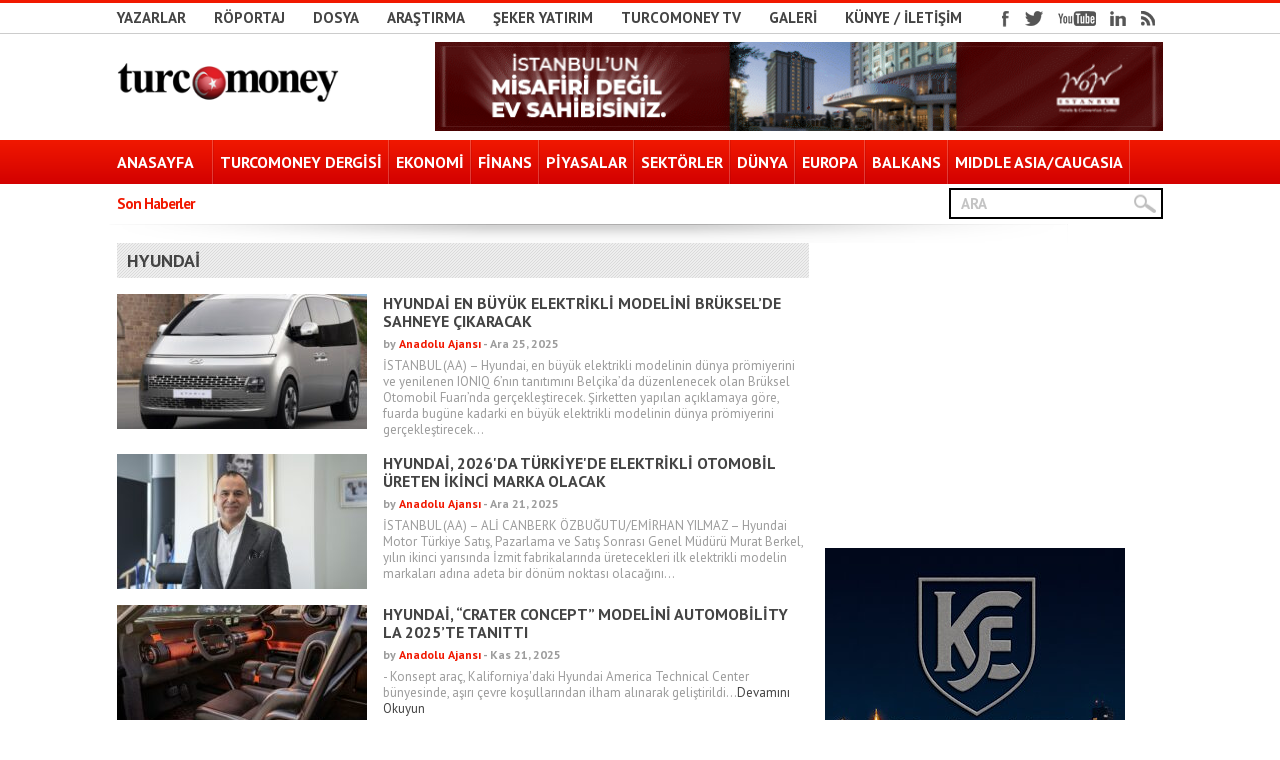

--- FILE ---
content_type: text/html; charset=UTF-8
request_url: https://www.turcomoney.com/etiket/hyundai
body_size: 22893
content:
<!DOCTYPE html>
<html dir="ltr" lang="tr" prefix="og: https://ogp.me/ns#">
<head>



<!-- keywords description author -->
<meta name="keywords" content="Hyundai | Turcomoney  Turcomoney , Turcomoney" />
<meta name="description" content="Hyundai | Turcomoney  Türkiye&#039;nin tek uluslararası ekonomi/finans dergisi" />
<!--apple icon-->
<link rel="apple-touch-icon" href="http://turcomoney.com/wp-content/uploads/2016/02/favicon.png"/>
<!--favicon-->
<link rel="shortcut icon" href="" />
<!--stylesheet-->
<link rel="stylesheet" type="text/css" href="https://www.turcomoney.com/wp-content/themes/Observer/style.css" />
<!--viewport-->
<meta name="viewport" content="width=device-width, initial-scale=1.0" />
<!--charset-->
<meta http-equiv="content-type" content="text/html; charset=UTF-8" />

<!--rss-comments-->
<link rel="alternate" type="application/rss+xml" href="https://www.turcomoney.com/comments/feed"/>
<!--rss-->
<link rel="alternate" type="application/rss+xml" title="RSS 2.0" href="https://www.turcomoney.com/feed" />
<!--atom-->
<link rel="alternate" type="application/atom+xml" title="Atom" href="https://www.turcomoney.com/feed/atom" />
<!--pingback-->
<link rel="pingback" href="https://www.turcomoney.com/xmlrpc.php" />

<link rel="stylesheet" href="https://maxcdn.bootstrapcdn.com/font-awesome/4.5.0/css/font-awesome.min.css">

<!--Facebook Open Graph-->
	<!--FB page title-->
<meta property="og:title" content="Turcomoney" />
	<!--FB description-->
<meta property="og:description" content="Türkiye&#039;nin tek uluslararası ekonomi/finans dergisi"/>
	<!--FB url-->
<meta property="og:url" content="https://www.turcomoney.com/hyundai-en-buyuk-elektrikli-modelini-brukselde-sahneye-cikaracak.html"/>
	<!--FB image-->
<meta property="og:image" content="http://turcomoney.com/wp-content/uploads/2016/02/tclogo.png" />  
	<!--FB type-->
<meta property="og:type" content="website"/>
	<!--FB site name-->
<meta property="og:site_name" content="Turcomoney - "/>



		<!-- All in One SEO 4.9.3 - aioseo.com -->
		<title>Hyundai | Turcomoney</title>
	<meta name="robots" content="max-image-preview:large" />
	<link rel="canonical" href="https://www.turcomoney.com/etiket/hyundai" />
	<link rel="next" href="https://www.turcomoney.com/etiket/hyundai/page/2" />
	<meta name="generator" content="All in One SEO (AIOSEO) 4.9.3" />
		<script type="application/ld+json" class="aioseo-schema">
			{"@context":"https:\/\/schema.org","@graph":[{"@type":"BreadcrumbList","@id":"https:\/\/www.turcomoney.com\/etiket\/hyundai#breadcrumblist","itemListElement":[{"@type":"ListItem","@id":"https:\/\/www.turcomoney.com#listItem","position":1,"name":"Ev","item":"https:\/\/www.turcomoney.com","nextItem":{"@type":"ListItem","@id":"https:\/\/www.turcomoney.com\/etiket\/hyundai#listItem","name":"Hyundai"}},{"@type":"ListItem","@id":"https:\/\/www.turcomoney.com\/etiket\/hyundai#listItem","position":2,"name":"Hyundai","previousItem":{"@type":"ListItem","@id":"https:\/\/www.turcomoney.com#listItem","name":"Ev"}}]},{"@type":"CollectionPage","@id":"https:\/\/www.turcomoney.com\/etiket\/hyundai#collectionpage","url":"https:\/\/www.turcomoney.com\/etiket\/hyundai","name":"Hyundai | Turcomoney","inLanguage":"tr-TR","isPartOf":{"@id":"https:\/\/www.turcomoney.com\/#website"},"breadcrumb":{"@id":"https:\/\/www.turcomoney.com\/etiket\/hyundai#breadcrumblist"}},{"@type":"Organization","@id":"https:\/\/www.turcomoney.com\/#organization","name":"Turcomoney - Uluslararas\u0131 ekonomi\/finans dergisi","description":"T\u00fcrkiye'nin tek uluslararas\u0131 ekonomi\/finans dergisi","url":"https:\/\/www.turcomoney.com\/","logo":{"@type":"ImageObject","url":"https:\/\/turcomoney.com\/wp-content\/uploads\/2016\/02\/tclogo.png","@id":"https:\/\/www.turcomoney.com\/etiket\/hyundai\/#organizationLogo"},"image":{"@id":"https:\/\/www.turcomoney.com\/etiket\/hyundai\/#organizationLogo"}},{"@type":"WebSite","@id":"https:\/\/www.turcomoney.com\/#website","url":"https:\/\/www.turcomoney.com\/","name":"Turcomoney","description":"T\u00fcrkiye'nin tek uluslararas\u0131 ekonomi\/finans dergisi","inLanguage":"tr-TR","publisher":{"@id":"https:\/\/www.turcomoney.com\/#organization"}}]}
		</script>
		<!-- All in One SEO -->

<script type="text/javascript">
window.koko_analytics = {"url":"https:\/\/www.turcomoney.com\/wp-admin\/admin-ajax.php?action=koko_analytics_collect","site_url":"https:\/\/www.turcomoney.com","post_id":0,"path":"\/etiket\/hyundai","method":"cookie","use_cookie":true};
</script>
<link rel='dns-prefetch' href='//static.addtoany.com' />
<link rel='dns-prefetch' href='//www.turcomoney.com' />
<link rel='dns-prefetch' href='//fonts.googleapis.com' />
<script type="text/javascript">
window._wpemojiSettings = {"baseUrl":"https:\/\/s.w.org\/images\/core\/emoji\/14.0.0\/72x72\/","ext":".png","svgUrl":"https:\/\/s.w.org\/images\/core\/emoji\/14.0.0\/svg\/","svgExt":".svg","source":{"concatemoji":"https:\/\/www.turcomoney.com\/wp-includes\/js\/wp-emoji-release.min.js?ver=6.3.5"}};
/*! This file is auto-generated */
!function(i,n){var o,s,e;function c(e){try{var t={supportTests:e,timestamp:(new Date).valueOf()};sessionStorage.setItem(o,JSON.stringify(t))}catch(e){}}function p(e,t,n){e.clearRect(0,0,e.canvas.width,e.canvas.height),e.fillText(t,0,0);var t=new Uint32Array(e.getImageData(0,0,e.canvas.width,e.canvas.height).data),r=(e.clearRect(0,0,e.canvas.width,e.canvas.height),e.fillText(n,0,0),new Uint32Array(e.getImageData(0,0,e.canvas.width,e.canvas.height).data));return t.every(function(e,t){return e===r[t]})}function u(e,t,n){switch(t){case"flag":return n(e,"\ud83c\udff3\ufe0f\u200d\u26a7\ufe0f","\ud83c\udff3\ufe0f\u200b\u26a7\ufe0f")?!1:!n(e,"\ud83c\uddfa\ud83c\uddf3","\ud83c\uddfa\u200b\ud83c\uddf3")&&!n(e,"\ud83c\udff4\udb40\udc67\udb40\udc62\udb40\udc65\udb40\udc6e\udb40\udc67\udb40\udc7f","\ud83c\udff4\u200b\udb40\udc67\u200b\udb40\udc62\u200b\udb40\udc65\u200b\udb40\udc6e\u200b\udb40\udc67\u200b\udb40\udc7f");case"emoji":return!n(e,"\ud83e\udef1\ud83c\udffb\u200d\ud83e\udef2\ud83c\udfff","\ud83e\udef1\ud83c\udffb\u200b\ud83e\udef2\ud83c\udfff")}return!1}function f(e,t,n){var r="undefined"!=typeof WorkerGlobalScope&&self instanceof WorkerGlobalScope?new OffscreenCanvas(300,150):i.createElement("canvas"),a=r.getContext("2d",{willReadFrequently:!0}),o=(a.textBaseline="top",a.font="600 32px Arial",{});return e.forEach(function(e){o[e]=t(a,e,n)}),o}function t(e){var t=i.createElement("script");t.src=e,t.defer=!0,i.head.appendChild(t)}"undefined"!=typeof Promise&&(o="wpEmojiSettingsSupports",s=["flag","emoji"],n.supports={everything:!0,everythingExceptFlag:!0},e=new Promise(function(e){i.addEventListener("DOMContentLoaded",e,{once:!0})}),new Promise(function(t){var n=function(){try{var e=JSON.parse(sessionStorage.getItem(o));if("object"==typeof e&&"number"==typeof e.timestamp&&(new Date).valueOf()<e.timestamp+604800&&"object"==typeof e.supportTests)return e.supportTests}catch(e){}return null}();if(!n){if("undefined"!=typeof Worker&&"undefined"!=typeof OffscreenCanvas&&"undefined"!=typeof URL&&URL.createObjectURL&&"undefined"!=typeof Blob)try{var e="postMessage("+f.toString()+"("+[JSON.stringify(s),u.toString(),p.toString()].join(",")+"));",r=new Blob([e],{type:"text/javascript"}),a=new Worker(URL.createObjectURL(r),{name:"wpTestEmojiSupports"});return void(a.onmessage=function(e){c(n=e.data),a.terminate(),t(n)})}catch(e){}c(n=f(s,u,p))}t(n)}).then(function(e){for(var t in e)n.supports[t]=e[t],n.supports.everything=n.supports.everything&&n.supports[t],"flag"!==t&&(n.supports.everythingExceptFlag=n.supports.everythingExceptFlag&&n.supports[t]);n.supports.everythingExceptFlag=n.supports.everythingExceptFlag&&!n.supports.flag,n.DOMReady=!1,n.readyCallback=function(){n.DOMReady=!0}}).then(function(){return e}).then(function(){var e;n.supports.everything||(n.readyCallback(),(e=n.source||{}).concatemoji?t(e.concatemoji):e.wpemoji&&e.twemoji&&(t(e.twemoji),t(e.wpemoji)))}))}((window,document),window._wpemojiSettings);
</script>
<style type="text/css">
img.wp-smiley,
img.emoji {
	display: inline !important;
	border: none !important;
	box-shadow: none !important;
	height: 1em !important;
	width: 1em !important;
	margin: 0 0.07em !important;
	vertical-align: -0.1em !important;
	background: none !important;
	padding: 0 !important;
}
</style>
	<link rel='stylesheet' id='wp-block-library-css' href='https://www.turcomoney.com/wp-includes/css/dist/block-library/style.min.css?ver=6.3.5' type='text/css' media='all' />
<link rel='stylesheet' id='aioseo/css/src/vue/standalone/blocks/table-of-contents/global.scss-css' href='https://www.turcomoney.com/wp-content/plugins/all-in-one-seo-pack/dist/Lite/assets/css/table-of-contents/global.e90f6d47.css?ver=4.9.3' type='text/css' media='all' />
<style id='classic-theme-styles-inline-css' type='text/css'>
/*! This file is auto-generated */
.wp-block-button__link{color:#fff;background-color:#32373c;border-radius:9999px;box-shadow:none;text-decoration:none;padding:calc(.667em + 2px) calc(1.333em + 2px);font-size:1.125em}.wp-block-file__button{background:#32373c;color:#fff;text-decoration:none}
</style>
<style id='global-styles-inline-css' type='text/css'>
body{--wp--preset--color--black: #000000;--wp--preset--color--cyan-bluish-gray: #abb8c3;--wp--preset--color--white: #ffffff;--wp--preset--color--pale-pink: #f78da7;--wp--preset--color--vivid-red: #cf2e2e;--wp--preset--color--luminous-vivid-orange: #ff6900;--wp--preset--color--luminous-vivid-amber: #fcb900;--wp--preset--color--light-green-cyan: #7bdcb5;--wp--preset--color--vivid-green-cyan: #00d084;--wp--preset--color--pale-cyan-blue: #8ed1fc;--wp--preset--color--vivid-cyan-blue: #0693e3;--wp--preset--color--vivid-purple: #9b51e0;--wp--preset--gradient--vivid-cyan-blue-to-vivid-purple: linear-gradient(135deg,rgba(6,147,227,1) 0%,rgb(155,81,224) 100%);--wp--preset--gradient--light-green-cyan-to-vivid-green-cyan: linear-gradient(135deg,rgb(122,220,180) 0%,rgb(0,208,130) 100%);--wp--preset--gradient--luminous-vivid-amber-to-luminous-vivid-orange: linear-gradient(135deg,rgba(252,185,0,1) 0%,rgba(255,105,0,1) 100%);--wp--preset--gradient--luminous-vivid-orange-to-vivid-red: linear-gradient(135deg,rgba(255,105,0,1) 0%,rgb(207,46,46) 100%);--wp--preset--gradient--very-light-gray-to-cyan-bluish-gray: linear-gradient(135deg,rgb(238,238,238) 0%,rgb(169,184,195) 100%);--wp--preset--gradient--cool-to-warm-spectrum: linear-gradient(135deg,rgb(74,234,220) 0%,rgb(151,120,209) 20%,rgb(207,42,186) 40%,rgb(238,44,130) 60%,rgb(251,105,98) 80%,rgb(254,248,76) 100%);--wp--preset--gradient--blush-light-purple: linear-gradient(135deg,rgb(255,206,236) 0%,rgb(152,150,240) 100%);--wp--preset--gradient--blush-bordeaux: linear-gradient(135deg,rgb(254,205,165) 0%,rgb(254,45,45) 50%,rgb(107,0,62) 100%);--wp--preset--gradient--luminous-dusk: linear-gradient(135deg,rgb(255,203,112) 0%,rgb(199,81,192) 50%,rgb(65,88,208) 100%);--wp--preset--gradient--pale-ocean: linear-gradient(135deg,rgb(255,245,203) 0%,rgb(182,227,212) 50%,rgb(51,167,181) 100%);--wp--preset--gradient--electric-grass: linear-gradient(135deg,rgb(202,248,128) 0%,rgb(113,206,126) 100%);--wp--preset--gradient--midnight: linear-gradient(135deg,rgb(2,3,129) 0%,rgb(40,116,252) 100%);--wp--preset--font-size--small: 13px;--wp--preset--font-size--medium: 20px;--wp--preset--font-size--large: 36px;--wp--preset--font-size--x-large: 42px;--wp--preset--spacing--20: 0.44rem;--wp--preset--spacing--30: 0.67rem;--wp--preset--spacing--40: 1rem;--wp--preset--spacing--50: 1.5rem;--wp--preset--spacing--60: 2.25rem;--wp--preset--spacing--70: 3.38rem;--wp--preset--spacing--80: 5.06rem;--wp--preset--shadow--natural: 6px 6px 9px rgba(0, 0, 0, 0.2);--wp--preset--shadow--deep: 12px 12px 50px rgba(0, 0, 0, 0.4);--wp--preset--shadow--sharp: 6px 6px 0px rgba(0, 0, 0, 0.2);--wp--preset--shadow--outlined: 6px 6px 0px -3px rgba(255, 255, 255, 1), 6px 6px rgba(0, 0, 0, 1);--wp--preset--shadow--crisp: 6px 6px 0px rgba(0, 0, 0, 1);}:where(.is-layout-flex){gap: 0.5em;}:where(.is-layout-grid){gap: 0.5em;}body .is-layout-flow > .alignleft{float: left;margin-inline-start: 0;margin-inline-end: 2em;}body .is-layout-flow > .alignright{float: right;margin-inline-start: 2em;margin-inline-end: 0;}body .is-layout-flow > .aligncenter{margin-left: auto !important;margin-right: auto !important;}body .is-layout-constrained > .alignleft{float: left;margin-inline-start: 0;margin-inline-end: 2em;}body .is-layout-constrained > .alignright{float: right;margin-inline-start: 2em;margin-inline-end: 0;}body .is-layout-constrained > .aligncenter{margin-left: auto !important;margin-right: auto !important;}body .is-layout-constrained > :where(:not(.alignleft):not(.alignright):not(.alignfull)){max-width: var(--wp--style--global--content-size);margin-left: auto !important;margin-right: auto !important;}body .is-layout-constrained > .alignwide{max-width: var(--wp--style--global--wide-size);}body .is-layout-flex{display: flex;}body .is-layout-flex{flex-wrap: wrap;align-items: center;}body .is-layout-flex > *{margin: 0;}body .is-layout-grid{display: grid;}body .is-layout-grid > *{margin: 0;}:where(.wp-block-columns.is-layout-flex){gap: 2em;}:where(.wp-block-columns.is-layout-grid){gap: 2em;}:where(.wp-block-post-template.is-layout-flex){gap: 1.25em;}:where(.wp-block-post-template.is-layout-grid){gap: 1.25em;}.has-black-color{color: var(--wp--preset--color--black) !important;}.has-cyan-bluish-gray-color{color: var(--wp--preset--color--cyan-bluish-gray) !important;}.has-white-color{color: var(--wp--preset--color--white) !important;}.has-pale-pink-color{color: var(--wp--preset--color--pale-pink) !important;}.has-vivid-red-color{color: var(--wp--preset--color--vivid-red) !important;}.has-luminous-vivid-orange-color{color: var(--wp--preset--color--luminous-vivid-orange) !important;}.has-luminous-vivid-amber-color{color: var(--wp--preset--color--luminous-vivid-amber) !important;}.has-light-green-cyan-color{color: var(--wp--preset--color--light-green-cyan) !important;}.has-vivid-green-cyan-color{color: var(--wp--preset--color--vivid-green-cyan) !important;}.has-pale-cyan-blue-color{color: var(--wp--preset--color--pale-cyan-blue) !important;}.has-vivid-cyan-blue-color{color: var(--wp--preset--color--vivid-cyan-blue) !important;}.has-vivid-purple-color{color: var(--wp--preset--color--vivid-purple) !important;}.has-black-background-color{background-color: var(--wp--preset--color--black) !important;}.has-cyan-bluish-gray-background-color{background-color: var(--wp--preset--color--cyan-bluish-gray) !important;}.has-white-background-color{background-color: var(--wp--preset--color--white) !important;}.has-pale-pink-background-color{background-color: var(--wp--preset--color--pale-pink) !important;}.has-vivid-red-background-color{background-color: var(--wp--preset--color--vivid-red) !important;}.has-luminous-vivid-orange-background-color{background-color: var(--wp--preset--color--luminous-vivid-orange) !important;}.has-luminous-vivid-amber-background-color{background-color: var(--wp--preset--color--luminous-vivid-amber) !important;}.has-light-green-cyan-background-color{background-color: var(--wp--preset--color--light-green-cyan) !important;}.has-vivid-green-cyan-background-color{background-color: var(--wp--preset--color--vivid-green-cyan) !important;}.has-pale-cyan-blue-background-color{background-color: var(--wp--preset--color--pale-cyan-blue) !important;}.has-vivid-cyan-blue-background-color{background-color: var(--wp--preset--color--vivid-cyan-blue) !important;}.has-vivid-purple-background-color{background-color: var(--wp--preset--color--vivid-purple) !important;}.has-black-border-color{border-color: var(--wp--preset--color--black) !important;}.has-cyan-bluish-gray-border-color{border-color: var(--wp--preset--color--cyan-bluish-gray) !important;}.has-white-border-color{border-color: var(--wp--preset--color--white) !important;}.has-pale-pink-border-color{border-color: var(--wp--preset--color--pale-pink) !important;}.has-vivid-red-border-color{border-color: var(--wp--preset--color--vivid-red) !important;}.has-luminous-vivid-orange-border-color{border-color: var(--wp--preset--color--luminous-vivid-orange) !important;}.has-luminous-vivid-amber-border-color{border-color: var(--wp--preset--color--luminous-vivid-amber) !important;}.has-light-green-cyan-border-color{border-color: var(--wp--preset--color--light-green-cyan) !important;}.has-vivid-green-cyan-border-color{border-color: var(--wp--preset--color--vivid-green-cyan) !important;}.has-pale-cyan-blue-border-color{border-color: var(--wp--preset--color--pale-cyan-blue) !important;}.has-vivid-cyan-blue-border-color{border-color: var(--wp--preset--color--vivid-cyan-blue) !important;}.has-vivid-purple-border-color{border-color: var(--wp--preset--color--vivid-purple) !important;}.has-vivid-cyan-blue-to-vivid-purple-gradient-background{background: var(--wp--preset--gradient--vivid-cyan-blue-to-vivid-purple) !important;}.has-light-green-cyan-to-vivid-green-cyan-gradient-background{background: var(--wp--preset--gradient--light-green-cyan-to-vivid-green-cyan) !important;}.has-luminous-vivid-amber-to-luminous-vivid-orange-gradient-background{background: var(--wp--preset--gradient--luminous-vivid-amber-to-luminous-vivid-orange) !important;}.has-luminous-vivid-orange-to-vivid-red-gradient-background{background: var(--wp--preset--gradient--luminous-vivid-orange-to-vivid-red) !important;}.has-very-light-gray-to-cyan-bluish-gray-gradient-background{background: var(--wp--preset--gradient--very-light-gray-to-cyan-bluish-gray) !important;}.has-cool-to-warm-spectrum-gradient-background{background: var(--wp--preset--gradient--cool-to-warm-spectrum) !important;}.has-blush-light-purple-gradient-background{background: var(--wp--preset--gradient--blush-light-purple) !important;}.has-blush-bordeaux-gradient-background{background: var(--wp--preset--gradient--blush-bordeaux) !important;}.has-luminous-dusk-gradient-background{background: var(--wp--preset--gradient--luminous-dusk) !important;}.has-pale-ocean-gradient-background{background: var(--wp--preset--gradient--pale-ocean) !important;}.has-electric-grass-gradient-background{background: var(--wp--preset--gradient--electric-grass) !important;}.has-midnight-gradient-background{background: var(--wp--preset--gradient--midnight) !important;}.has-small-font-size{font-size: var(--wp--preset--font-size--small) !important;}.has-medium-font-size{font-size: var(--wp--preset--font-size--medium) !important;}.has-large-font-size{font-size: var(--wp--preset--font-size--large) !important;}.has-x-large-font-size{font-size: var(--wp--preset--font-size--x-large) !important;}
.wp-block-navigation a:where(:not(.wp-element-button)){color: inherit;}
:where(.wp-block-post-template.is-layout-flex){gap: 1.25em;}:where(.wp-block-post-template.is-layout-grid){gap: 1.25em;}
:where(.wp-block-columns.is-layout-flex){gap: 2em;}:where(.wp-block-columns.is-layout-grid){gap: 2em;}
.wp-block-pullquote{font-size: 1.5em;line-height: 1.6;}
</style>
<link rel='stylesheet' id='wpa-css-css' href='https://www.turcomoney.com/wp-content/plugins/honeypot/includes/css/wpa.css?ver=2.3.04' type='text/css' media='all' />
<link rel='stylesheet' id='ppress-frontend-css' href='https://www.turcomoney.com/wp-content/plugins/wp-user-avatar/assets/css/frontend.min.css?ver=4.16.8' type='text/css' media='all' />
<link rel='stylesheet' id='ppress-flatpickr-css' href='https://www.turcomoney.com/wp-content/plugins/wp-user-avatar/assets/flatpickr/flatpickr.min.css?ver=4.16.8' type='text/css' media='all' />
<link rel='stylesheet' id='ppress-select2-css' href='https://www.turcomoney.com/wp-content/plugins/wp-user-avatar/assets/select2/select2.min.css?ver=6.3.5' type='text/css' media='all' />
<link rel='stylesheet' id='google-fonts-css' href='https://fonts.googleapis.com/css?subset=latin%2Clatin-ext%2Ccyrillic%2Ccyrillic-ext&#038;family=PT+Sans%3A400%2C600%2C700%2C800%7CPT+Sans+rel%3D%27stylesheet%27+type%3D%27text%2Fcss&#038;ver=6.3.5' type='text/css' media='all' />
<link rel='stylesheet' id='google-menu-fonts-css' href='https://fonts.googleapis.com/css?subset=latin%2Clatin-ext%2Ccyrillic%2Ccyrillic-ext&#038;family=PT+Sans%3A400%2C600%2C700%2C800%7CPT+Sans+rel%3D%27stylesheet%27+type%3D%27text%2Fcss&#038;ver=6.3.5' type='text/css' media='all' />
<link rel='stylesheet' id='addtoany-css' href='https://www.turcomoney.com/wp-content/plugins/add-to-any/addtoany.min.css?ver=1.16' type='text/css' media='all' />
<script id="addtoany-core-js-before" type="text/javascript">
window.a2a_config=window.a2a_config||{};a2a_config.callbacks=[];a2a_config.overlays=[];a2a_config.templates={};a2a_localize = {
	Share: "Share",
	Save: "Save",
	Subscribe: "Subscribe",
	Email: "Email",
	Bookmark: "Bookmark",
	ShowAll: "Show all",
	ShowLess: "Show less",
	FindServices: "Find service(s)",
	FindAnyServiceToAddTo: "Instantly find any service to add to",
	PoweredBy: "Powered by",
	ShareViaEmail: "Share via email",
	SubscribeViaEmail: "Subscribe via email",
	BookmarkInYourBrowser: "Bookmark in your browser",
	BookmarkInstructions: "Press Ctrl+D or \u2318+D to bookmark this page",
	AddToYourFavorites: "Add to your favorites",
	SendFromWebOrProgram: "Send from any email address or email program",
	EmailProgram: "Email program",
	More: "More&#8230;",
	ThanksForSharing: "Thanks for sharing!",
	ThanksForFollowing: "Thanks for following!"
};
</script>
<script type='text/javascript' defer src='https://static.addtoany.com/menu/page.js' id='addtoany-core-js'></script>
<script type='text/javascript' src='https://www.turcomoney.com/wp-includes/js/jquery/jquery.min.js?ver=3.7.0' id='jquery-core-js'></script>
<script type='text/javascript' src='https://www.turcomoney.com/wp-includes/js/jquery/jquery-migrate.min.js?ver=3.4.1' id='jquery-migrate-js'></script>
<script type='text/javascript' defer src='https://www.turcomoney.com/wp-content/plugins/add-to-any/addtoany.min.js?ver=1.1' id='addtoany-jquery-js'></script>
<script type='text/javascript' src='https://www.turcomoney.com/wp-content/plugins/wp-user-avatar/assets/flatpickr/flatpickr.min.js?ver=4.16.8' id='ppress-flatpickr-js'></script>
<script type='text/javascript' src='https://www.turcomoney.com/wp-content/plugins/wp-user-avatar/assets/select2/select2.min.js?ver=4.16.8' id='ppress-select2-js'></script>
<script type='text/javascript' src='https://www.turcomoney.com/wp-content/themes/Observer/js/jquery.flexslider-min.js?ver=6.3.5' id='flexslider-js'></script>
<script type='text/javascript' src='https://www.turcomoney.com/wp-content/themes/Observer/js/script.js?ver=6.3.5' id='script-js'></script>
<script type='text/javascript' src='https://www.turcomoney.com/wp-content/themes/Observer/js/observer-scripts.js?ver=6.3.5' id='observer-js'></script>
<script type='text/javascript' src='https://www.turcomoney.com/wp-content/themes/Observer/js/respond.min.js?ver=6.3.5' id='respond-js'></script>
<link rel="https://api.w.org/" href="https://www.turcomoney.com/wp-json/" /><link rel="alternate" type="application/json" href="https://www.turcomoney.com/wp-json/wp/v2/tags/749" />
		<!-- GA Google Analytics @ https://m0n.co/ga -->
		<script async src="https://www.googletagmanager.com/gtag/js?id=G-31S2CTYZZ3"></script>
		<script>
			window.dataLayer = window.dataLayer || [];
			function gtag(){dataLayer.push(arguments);}
			gtag('js', new Date());
			gtag('config', 'G-31S2CTYZZ3');
		</script>

	<style data-context="foundation-flickity-css">/*! Flickity v2.0.2
http://flickity.metafizzy.co
---------------------------------------------- */.flickity-enabled{position:relative}.flickity-enabled:focus{outline:0}.flickity-viewport{overflow:hidden;position:relative;height:100%}.flickity-slider{position:absolute;width:100%;height:100%}.flickity-enabled.is-draggable{-webkit-tap-highlight-color:transparent;tap-highlight-color:transparent;-webkit-user-select:none;-moz-user-select:none;-ms-user-select:none;user-select:none}.flickity-enabled.is-draggable .flickity-viewport{cursor:move;cursor:-webkit-grab;cursor:grab}.flickity-enabled.is-draggable .flickity-viewport.is-pointer-down{cursor:-webkit-grabbing;cursor:grabbing}.flickity-prev-next-button{position:absolute;top:50%;width:44px;height:44px;border:none;border-radius:50%;background:#fff;background:hsla(0,0%,100%,.75);cursor:pointer;-webkit-transform:translateY(-50%);transform:translateY(-50%)}.flickity-prev-next-button:hover{background:#fff}.flickity-prev-next-button:focus{outline:0;box-shadow:0 0 0 5px #09f}.flickity-prev-next-button:active{opacity:.6}.flickity-prev-next-button.previous{left:10px}.flickity-prev-next-button.next{right:10px}.flickity-rtl .flickity-prev-next-button.previous{left:auto;right:10px}.flickity-rtl .flickity-prev-next-button.next{right:auto;left:10px}.flickity-prev-next-button:disabled{opacity:.3;cursor:auto}.flickity-prev-next-button svg{position:absolute;left:20%;top:20%;width:60%;height:60%}.flickity-prev-next-button .arrow{fill:#333}.flickity-page-dots{position:absolute;width:100%;bottom:-25px;padding:0;margin:0;list-style:none;text-align:center;line-height:1}.flickity-rtl .flickity-page-dots{direction:rtl}.flickity-page-dots .dot{display:inline-block;width:10px;height:10px;margin:0 8px;background:#333;border-radius:50%;opacity:.25;cursor:pointer}.flickity-page-dots .dot.is-selected{opacity:1}</style><style data-context="foundation-slideout-css">.slideout-menu{position:fixed;left:0;top:0;bottom:0;right:auto;z-index:0;width:256px;overflow-y:auto;-webkit-overflow-scrolling:touch;display:none}.slideout-menu.pushit-right{left:auto;right:0}.slideout-panel{position:relative;z-index:1;will-change:transform}.slideout-open,.slideout-open .slideout-panel,.slideout-open body{overflow:hidden}.slideout-open .slideout-menu{display:block}.pushit{display:none}</style>

<style type='text/css'>
#top-navigation {border-top: 3px solid #f11800;}

#submit{background:#f11800;}

.cat-square{background:#f11800;}

#ticker-today-date, .ticker-heading, .ticker-star{color:#f11800;}

.play-icon-big:after{border-left: 15px solid #FFFFFF;}

.play-icon:after{border-left: 8px solid #FFFFFF;}

::selection{background:#f11800;color:#FFFFFF;}
::-moz-selection{background:#f11800;color:#FFFFFF;}

ul.tabs li.active h4 a:hover, .mosaic-title h2 a:hover, .slide-title a:hover, .big-featured-posts-title h2 a:hover, #ticker a:hover, #top-menu ul li a:hover, .good-title, .bad-title {color:#f11800;}

.widget_meta, .share-title, .widget_links, .widget_archive, .widget_pages, .widget_nav_menu, .widget_calendar, .widget_recent_entries, .recentcomments, .widget_categories, .widget_rss, .widget_display_search, .widget_display_forums, .bbp_widget_login, .widget_display_topics, .widget_display_stats, .widget_display_views, .widget_display_replies, .bbpress, .small-featured-posts-text h2, .medium-featured-posts-title h2, h1, h2, h4, #copyright,.newest-posts-content, .post-date, .read-more,
.newest-posts-author, .carousel-title, .ticker-heading, #ticker a, .search-word h1, .tag-name h1, .archive-name h1, .category-name h1, .slider-text-box .category-icon, #ticker-title-side, #ticker-today-date, #top-menu ul li a, .tabs h4, .textwidget, .copyright, .tagcloud a, .post-tags a, .home-widget h3, #main-nav  .menu-text a, .sticky .newest-posts-thumb:after,
#searchform input, .slide-info, .slide-author, .slide-date, .newest-posts-text h2, .newest-posts-date-posted, .slide-
title, #author-desc, #author-desc h2, .big-featured-posts-content, .medium-featured-posts-content, .views-count, .small-featured-posts-
date-posted, .category-icon, .slide-title, #ticker-title-side,.carousel-text a, .latest-news-text h2, .comments-count, #post-page-title h1,
#post-page-title, .mosaic-title h2, .big-featured-posts-title h2, #post-content, .post-info, .previous-article, .next-article, 
#post-content h1, #post-content h2, .square-review-score, .pagination, #post-content h3, #post-content h4, #post-content h5, #post-content h6, #main-nav .menu-links a, .three-posts-content, #review-wrapper, #main-nav .meni-links a, #submit, #reply-title, .comment-author, .comment-email, .comment-url, .comment-author-name, .logged-in-as, .three-posts-read-more a, .three-posts-title h2, .comment-date-time, .comment-content, .comment-count, .featured-category-sqare-links li h2, .mosaic-excerpt, #main-nav #menu-links a{font-family: PT Sans;}

#primary{float:;}

#wide-containter .flex-control-paging li a:hover, .play-icon, .play-icon-big, ul.tabs li.active, #navigation{
	background-image: linear-gradient(bottom, #d30100 0%, #f11800 100%);
	background-image: -o-linear-gradient(bottom, #d30100 0%, #f11800 100%);
	background-image: -moz-linear-gradient(bottom, #d30100 0%, #f11800 100%);
	background-image: -webkit-linear-gradient(bottom, #d30100 0%, #f11800 100%);
	background-image: -ms-linear-gradient(bottom, #d30100 0%, #f11800 100%);
	background-image: -webkit-gradient(
	linear,
	left bottom,
	left top,
	color-stop(0, #d30100),
	color-stop(1, #f11800)
	);
	filter: progid:DXImageTransform.Microsoft.gradient(startColorStr='#f11800',EndColorStr='#d30100');
}
#footer, .widget-title, .three-posts li:nth-child(4){
	background:#d30100;
	
	}
.post-page-gallery-thumbnails .flex-active-slide:after{border-color:#f11800;}	
.widget-title:before {
	border-left: 26px solid #d30100;
	box-shadow: -5px 0px 0 #d30100;
}

#mob-menu:hover, #mob-menu.active, #menu-links li:hover{	background: url(https://www.turcomoney.com/wp-content/themes/Observer/images/pattern.png) top repeat-x;/*IE 9 Fix*/
	background-image: linear-gradient(bottom, #f11800 0%, #d30100 100%);
	background-image: -o-linear-gradient(bottom, #f11800 0%, #d30100 100%);
	background-image: -moz-linear-gradient(bottom, #f11800 0%, #d30100 100%);
	background-image: -webkit-linear-gradient(bottom, #f11800 0%, #d30100 100%);
	background-image: -ms-linear-gradient(bottom, #f11800 0%, #d30100 100%);

	background-image: -webkit-gradient(
	linear,
	left bottom,
	left top,
	color-stop(0, #f11800),
	color-stop(1, #d30100)
	);
	filter: progid:DXImageTransform.Microsoft.gradient(startColorStr='#d30100',EndColorStr='#f11800');}

#main-nav-wrapper { background: #d30100 url(https://www.turcomoney.com/wp-content/themes/Observer/images/pattern.png) top repeat-x; border-bottom: 5px solid #f11800; }

#main-nav ul li a, .widget-title, .three-posts-title a, .three-posts-box .slide-date, .three-posts-title, #mob-menu, ul.tabs li.active h4 a, #main-nav #menu-links li:hover a, #submit{color:#FFFFFF;}

#footer, #footer .widget-title, #footer .post-date, #footer a, #footer a:visited, #main-nav #menu-links #menu-links li:hover a, #footer .big-featured-posts-content, #footer .medium-featured-posts-content, #footer .big-featured-posts-text{color:#FFFFFF;}

ul.tabs li.active h4 a:hover, a.read-more:hover{color:#FFFFFF;text-decoration:underline;}

.page-numbers.current, .sticky h2 a, #author-desc h2 a, .previous-article a, .next-article a, .slide-info .slide-author a, #cancel-comment-reply-link, .medium-featured-posts-title h2 a:hover, .three-posts-title a:hover, .required, .tagcloud a:hover, .post-tags a:hover, .slider-text-box .category-icon a:hover, #main-nav .menu-text a:hover, #post-content a, .carousel-text a:hover, #main-nav #menu-links li:hover .menu-text a:hover, .bypostauthor a, .post-author a, .three-posts-read-more a:hover, .post-author a:visited, a:hover{color:#f11800;}

.carousel-text a, #main-nav .menu-text a, .tagcloud a, .post-tags a, .mosaic-title h2 a, .slide-title a, .medium-featured-posts-title h2 a, .big-featured-posts-title h2 a, .sticky .newest-posts-thumb:after, .three-posts-read-more a{color:#FFF;}

#main-nav ul li a, #mob-menu{font-family: PT Sans;}

#post-content blockquote{border-left: 4px solid #d30100;}

.mosaic-posts-image:hover .mosaic-title h2:after{border-bottom: 2px solid #f11800;}

.square-review-score, .total-score, .score-width{background: #f11800;}

@media screen and (max-width: 708px) {#main-nav ul li a {color:#FFF;}#main-nav ul li:hover a{color:#FFFFFF;}}

</style><script type='text/javascript'>
		jQuery(window).load(function(){
		jQuery('.flexslider').flexslider({
			animation: 'slide',
			slideshowSpeed: 8000,
			controlNav: false,
			keyboard: false,
			direction: 'vertical',
			start: function(slider){
        jQuery('.flexslider').resize();
	    }
		});
	});

	</script><link rel="icon" href="https://www.turcomoney.com/wp-content/uploads/2020/05/favicon.png" sizes="32x32" />
<link rel="icon" href="https://www.turcomoney.com/wp-content/uploads/2020/05/favicon.png" sizes="192x192" />
<link rel="apple-touch-icon" href="https://www.turcomoney.com/wp-content/uploads/2020/05/favicon.png" />
<meta name="msapplication-TileImage" content="https://www.turcomoney.com/wp-content/uploads/2020/05/favicon.png" />
<style>.ios7.web-app-mode.has-fixed header{ background-color: rgba(221,51,51,.88);}</style>		<style type="text/css" id="wp-custom-css">
			#post-content {
  font-size: 16px;
	line-height: 150%;
}
.big-featured-posts-content, .medium-featured-posts-content {
    color: #666;
    font: 400 14px/20px 'Arial';
        font-family: "Arial";
}
.mansetbar .manset ul li a .haberbaslik {
	font-size:26px;
}
/* #logo {
  padding: 8px;
  margin: 0 auto;
  width: 1400px;
  min-height: 90px;
} */
#main-nav {
  margin: 0 auto;
  position: relative;

  padding: 0 8px;
}
img[data-dominant-color]:not(.has-transparency) {
  background-color: #fff;
}
.featured-posts-category-big {
  padding-right: 16px;
  margin-right: 16px;
}		</style>
		<script data-ad-client="ca-pub-1245035574613113" async src="https://pagead2.googlesyndication.com/pagead/js/adsbygoogle.js"></script>
<meta name="generator" content="WP Rocket 3.20.2" data-wpr-features="wpr_desktop" /></head>

<body class="archive tag tag-hyundai tag-749">
<header data-rocket-location-hash="639a8427519e153a208a5bba533a62d8" id="header">
	<div data-rocket-location-hash="c3cd03dda5e8057237bb184b1fef41cd" id="top-navigation">
		<div data-rocket-location-hash="bdc8f17b85b4b4a0758458dc919be879" id="top-menus">
			<nav id="top-menu">
				<div class="menu-ustmenu-container"><ul id="menu-ustmenu" class="menu"><li id="menu-item-156123" class="menu-item menu-item-type-taxonomy menu-item-object-category menu-item-156123"><a href="https://www.turcomoney.com/kategori/yazar">YAZARLAR</a></li>
<li id="menu-item-156124" class="menu-item menu-item-type-taxonomy menu-item-object-category menu-item-156124"><a href="https://www.turcomoney.com/kategori/roportaj">RÖPORTAJ</a></li>
<li id="menu-item-156125" class="menu-item menu-item-type-taxonomy menu-item-object-category menu-item-156125"><a href="https://www.turcomoney.com/kategori/dosya">DOSYA</a></li>
<li id="menu-item-156126" class="menu-item menu-item-type-taxonomy menu-item-object-category menu-item-156126"><a href="https://www.turcomoney.com/kategori/arastirma">ARAŞTIRMA</a></li>
<li id="menu-item-156127" class="menu-item menu-item-type-taxonomy menu-item-object-category menu-item-156127"><a href="https://www.turcomoney.com/kategori/seker-yatirim">ŞEKER YATIRIM</a></li>
<li id="menu-item-156163" class="menu-item menu-item-type-custom menu-item-object-custom menu-item-156163"><a href="http://turcomoney.com/type/video/">TURCOMONEY TV</a></li>
<li id="menu-item-156129" class="menu-item menu-item-type-taxonomy menu-item-object-category menu-item-156129"><a href="https://www.turcomoney.com/kategori/foto-galeri">GALERİ</a></li>
<li id="menu-item-156130" class="menu-item menu-item-type-post_type menu-item-object-page menu-item-156130"><a href="https://www.turcomoney.com/kunye">KÜNYE / İLETİŞİM</a></li>
</ul></div>			</nav><!--top-menu-->
        			<div id="content-social">
				<ul>
										<li><a href="http://www.facebook.com/turcomoney" class="fb-social-icon" target="_blank"></a></li>
															<li><a href="http://www.twitter.com/turcomoney" class="twitter-social-icon" target="_blank"></a></li>
																									<li><a href="http://www.youtube.com/user/turcomoneycom" class="youtube-social-icon" target="_blank"></a></li>
															<li><a href="http://www.linkedin.com/company/turcomoney" class="linkedin-social-icon" target="_blank"></a></li>
										<li><a href="https://www.turcomoney.com/feed/rss" class="rss-social-icon"></a></li>
				</ul>
			</div><!--content-social--> 
         
		</div><!--top-menus--> 
	</div><!--top-navigation-->
	<div data-rocket-location-hash="cccebdcc51ce7b803396a214a65f2a2f" id="logo">
		<div data-rocket-location-hash="74113211135f2f29de6adebb96be0b2e" id="site-logo">
						<a href="https://www.turcomoney.com"><img src="http://turcomoney.com/wp-content/uploads/2016/02/tclogo.png" alt="Turcomoney" /></a>
					</div><!--site-logo-->
<!-- Logo Yanı Banner-->		
<div data-rocket-location-hash="9007d08d96d96e82d16258d9dc6cc3d7" id="header-ad">
		<a href="https://www.wowhotelsistanbul.com/en/default.html" target="_blank" class="widget_sp_image-image-link" title="">
		<img alt="" class="attachment-full" style="max-width: 100%;height: auto;" src="https://www.turcomoney.com/wp-content/uploads/2022/07/bannerGIF3.gif" width="738" height="90"></a>
</div>
<!--Logo Yanı Banner Bitiş--> 
	</div><!--logo-->
	<div id="nav-wrapper">
		<div id="navigation">
			<nav id="main-nav">
				<div id="mob-menu">
					&#9776;  Menu
				</div><!--mob-menu-->
				<div class="menu-anamenu-container"><ul id="menu-anamenu" class="menu"><li rel="156105" id="menu-item-156105" class="menu-item menu-item-type-custom menu-item-object-custom"><div class="menua-wrap"><a href="http://turcomoney.com" title="ANASAYFA" class="menua">ANASAYFA</a></div><li rel="18" id="menu-item-156131" class="menu-item menu-item-type-taxonomy menu-item-object-category"><div class="menua-wrap"><a href="https://www.turcomoney.com/kategori/turcomoney-dergisi" title="TURCOMONEY DERGİSİ" class="menua">TURCOMONEY DERGİSİ</a></div><li rel="25" id="menu-item-156134" class="menu-item menu-item-type-taxonomy menu-item-object-category"><div class="menua-wrap"><a href="https://www.turcomoney.com/kategori/ekonomi" title="EKONOMİ" class="menua">EKONOMİ</a></div><li rel="5" id="menu-item-156135" class="menu-item menu-item-type-taxonomy menu-item-object-category menu-item-has-children"><div class="menua-wrap"><a href="https://www.turcomoney.com/kategori/finans" title="FİNANS" class="menua">FİNANS</a></div><div class="sub-menu"><ul class="menu-thumbs">
								<li>
								<div class="menu-thumb">
										<a href="https://www.turcomoney.com/misyon-bankta-ust-duzey-atama.html"><img src="https://www.turcomoney.com/wp-content/uploads/2026/01/Misyon-Bank-240x150.jpg" alt="Misyon Bank&#8217;ta üst düzey atama" /></a>
																				<div class="menu-text">	<a href="https://www.turcomoney.com/misyon-bankta-ust-duzey-atama.html">Misyon Bank&#8217;ta üst düzey atama</a>
										</div>
									</div>
								</li>
								<li>
								<div class="menu-thumb">
										<a href="https://www.turcomoney.com/iste-haftanin-en-cok-kazandiran-ve-kaybettiren-yatirim-araclari-5.html"><img src="https://www.turcomoney.com/wp-content/uploads/2026/01/Haftanin-yatirim-araclari10-240x150.jpg" alt="İşte haftanın en çok kazandıran ve kaybettiren yatırım araçları&#8230;" /></a>
																				<div class="menu-text">	<a href="https://www.turcomoney.com/iste-haftanin-en-cok-kazandiran-ve-kaybettiren-yatirim-araclari-5.html">İşte haftanın en çok kazandıran ve kaybettiren yatırım araçları&#8230;</a>
										</div>
									</div>
								</li>
								<li>
								<div class="menu-thumb">
										<a href="https://www.turcomoney.com/new-york-borsasi-yukselisle-kapandi-2.html"><img src="https://www.turcomoney.com/wp-content/uploads/2025/12/Adsiz-33-240x150.png" alt="New York borsası yükselişle kapandı" /></a>
																				<div class="menu-text">	<a href="https://www.turcomoney.com/new-york-borsasi-yukselisle-kapandi-2.html">New York borsası yükselişle kapandı</a>
										</div>
									</div>
								</li></ul>
<ul id="menu-links">
	<li rel="4" id="menu-item-156136" class="menu-item menu-item-type-taxonomy menu-item-object-category"><div class="menua-wrap"><a href="https://www.turcomoney.com/kategori/bankacilik" title="BANKACILIK" class="menua">BANKACILIK</a></div><ul class="menu-thumbs">
								<li>
								<div class="menu-thumb">
										<a href="https://www.turcomoney.com/tcmb-2026-yili-para-politikasini-acikladi.html"><img src="https://www.turcomoney.com/wp-content/uploads/2025/12/Merkez-Bankasi-para-politikasi-240x150.jpg" alt="TCMB, 2026 Yılı Para Politikası&#8217;nı açıkladı" /></a>
																				<div class="menu-text">	<a href="https://www.turcomoney.com/tcmb-2026-yili-para-politikasini-acikladi.html">TCMB, 2026 Yılı Para Politikası&#8217;nı açıkladı</a>
										</div>
									</div>
								</li>
								<li>
								<div class="menu-thumb">
										<a href="https://www.turcomoney.com/kkm-bakiyesindeki-dusus-devam-ediyor.html"><img src="https://www.turcomoney.com/wp-content/uploads/2025/12/Kur-Korumalo-MevduatBS--240x150.jpg" alt="KKM bakiyesindeki düşüş devam ediyor" /></a>
																				<div class="menu-text">	<a href="https://www.turcomoney.com/kkm-bakiyesindeki-dusus-devam-ediyor.html">KKM bakiyesindeki düşüş devam ediyor</a>
										</div>
									</div>
								</li>
								<li>
								<div class="menu-thumb">
										<a href="https://www.turcomoney.com/bankacilik-sektorunun-mevduati-27-8-trilyon-liraya-yukseldi.html"><img src="https://www.turcomoney.com/wp-content/uploads/2025/12/Bankacilik-sektoru-mevduati--240x150.jpg" alt="Bankacılık sektörünün mevduatı 27.8 trilyon liraya yükseldi" /></a>
																				<div class="menu-text">	<a href="https://www.turcomoney.com/bankacilik-sektorunun-mevduati-27-8-trilyon-liraya-yukseldi.html">Bankacılık sektörünün mevduatı 27.8 trilyon liraya yükseldi</a>
										</div>
									</div>
								</li></ul>	<li rel="6" id="menu-item-156137" class="menu-item menu-item-type-taxonomy menu-item-object-category"><div class="menua-wrap"><a href="https://www.turcomoney.com/kategori/sigortacilik" title="SİGORTACILIK" class="menua">SİGORTACILIK</a></div><ul class="menu-thumbs">
								<li>
								<div class="menu-thumb">
										<a href="https://www.turcomoney.com/turkiye-sigorta-11-ayda-1292-milyar-lira-prim-uretimi-gerceklestirdi.html"><img src="https://www.turcomoney.com/wp-content/uploads/2025/12/turkiye-sigorta-11-ayda-1292-milyar-lira-prim-uretimi-gerceklestirdi_e990583-240x150.jpg" alt="Türkiye Sigorta 11 ayda 129,2 milyar lira prim üretimi gerçekleştirdi" /></a>
																				<div class="menu-text">	<a href="https://www.turcomoney.com/turkiye-sigorta-11-ayda-1292-milyar-lira-prim-uretimi-gerceklestirdi.html">Türkiye Sigorta 11 ayda 129,2 milyar lira prim üretimi gerçekleştirdi</a>
										</div>
									</div>
								</li>
								<li>
								<div class="menu-thumb">
										<a href="https://www.turcomoney.com/axa-sigorta-provizyon-sureclerinde-yapay-zeka-temelli-klinik-karar-destek-sistemi-kullanacak.html"><img src="https://www.turcomoney.com/wp-content/uploads/2025/11/Adsiz-49-240x150.png" alt="AXA Sigorta provizyon süreçlerinde yapay zeka temelli klinik karar destek sistemi kullanacak" /></a>
																				<div class="menu-text">	<a href="https://www.turcomoney.com/axa-sigorta-provizyon-sureclerinde-yapay-zeka-temelli-klinik-karar-destek-sistemi-kullanacak.html">AXA Sigorta provizyon süreçlerinde yapay zeka temelli klinik karar destek sistemi kullanacak</a>
										</div>
									</div>
								</li>
								<li>
								<div class="menu-thumb">
										<a href="https://www.turcomoney.com/turkiye-sigorta-pesin-fiyatina-taksit-kampanyasi-baslatti.html"><img src="https://www.turcomoney.com/wp-content/uploads/2025/09/Adsiz-99-240x150.png" alt="Türkiye Sigorta peşin fiyatına taksit kampanyası başlattı" /></a>
																				<div class="menu-text">	<a href="https://www.turcomoney.com/turkiye-sigorta-pesin-fiyatina-taksit-kampanyasi-baslatti.html">Türkiye Sigorta peşin fiyatına taksit kampanyası başlattı</a>
										</div>
									</div>
								</li></ul>	<li rel="37" id="menu-item-156138" class="menu-item menu-item-type-taxonomy menu-item-object-category"><div class="menua-wrap"><a href="https://www.turcomoney.com/kategori/leasingfaktoring" title="LEASING/FAKTORİNG" class="menua">LEASING/FAKTORİNG</a></div><ul class="menu-thumbs">
								<li>
								<div class="menu-thumb">
										<a href="https://www.turcomoney.com/leasing-sirketlerine-100-milyon-dolar-kredi.html"><img src="https://www.turcomoney.com/wp-content/uploads/2016/10/Dolar-1413-1ausd-240x150.jpg" alt="Leasingcilere 100 milyon dolar kredi" /></a>
																				<div class="menu-text">	<a href="https://www.turcomoney.com/leasing-sirketlerine-100-milyon-dolar-kredi.html">Leasingcilere 100 milyon dolar kredi</a>
										</div>
									</div>
								</li>
								<li>
								<div class="menu-thumb">
										<a href="https://www.turcomoney.com/2016-butce-acigi-belli-oldu.html"><img src="https://www.turcomoney.com/wp-content/uploads/2016/10/naci-agbal-2015-640x359-240x150.jpg" alt="2016 bütçe açığı belli oldu" /></a>
																				<div class="menu-text">	<a href="https://www.turcomoney.com/2016-butce-acigi-belli-oldu.html">2016 bütçe açığı belli oldu</a>
										</div>
									</div>
								</li>
								<li>
								<div class="menu-thumb">
										<a href="https://www.turcomoney.com/cantekin-finansal-sirketlere-2023-ayari.html"><img src="https://www.turcomoney.com/wp-content/uploads/2016/12/internet-240x150.jpg" alt="Cantekin: Finansal şirketlere 2023 ayarı" /></a>
																				<div class="menu-text">	<a href="https://www.turcomoney.com/cantekin-finansal-sirketlere-2023-ayari.html">Cantekin: Finansal şirketlere 2023 ayarı</a>
										</div>
									</div>
								</li></ul></ul>
<li rel="38" id="menu-item-156140" class="menu-item menu-item-type-taxonomy menu-item-object-category menu-item-has-children"><div class="menua-wrap"><a href="https://www.turcomoney.com/kategori/piyasalar" title="PİYASALAR" class="menua">PİYASALAR</a></div><div class="sub-menu"><ul class="menu-thumbs">
								<li>
								<div class="menu-thumb">
										<a href="https://www.turcomoney.com/iste-haftanin-en-cok-kazandiran-ve-kaybettiren-yatirim-araclari-5.html"><img src="https://www.turcomoney.com/wp-content/uploads/2026/01/Haftanin-yatirim-araclari10-240x150.jpg" alt="İşte haftanın en çok kazandıran ve kaybettiren yatırım araçları&#8230;" /></a>
																				<div class="menu-text">	<a href="https://www.turcomoney.com/iste-haftanin-en-cok-kazandiran-ve-kaybettiren-yatirim-araclari-5.html">İşte haftanın en çok kazandıran ve kaybettiren yatırım araçları&#8230;</a>
										</div>
									</div>
								</li>
								<li>
								<div class="menu-thumb">
										<a href="https://www.turcomoney.com/yeni-yila-girerken-piyasalarin-gorunumu.html"><img src="https://www.turcomoney.com/wp-content/uploads/2026/01/Piyasalarin-gorunumu-240x150.jpg" alt="Yeni yıla girerken piyasaların görünümü&#8230;" /></a>
																				<div class="menu-text">	<a href="https://www.turcomoney.com/yeni-yila-girerken-piyasalarin-gorunumu.html">Yeni yıla girerken piyasaların görünümü&#8230;</a>
										</div>
									</div>
								</li>
								<li>
								<div class="menu-thumb">
										<a href="https://www.turcomoney.com/asya-borsalari-karisik-seyrediyor-2.html"><img src="https://www.turcomoney.com/wp-content/uploads/2025/12/Adsiz-26-240x150.png" alt="Asya borsaları karışık seyrediyor" /></a>
																				<div class="menu-text">	<a href="https://www.turcomoney.com/asya-borsalari-karisik-seyrediyor-2.html">Asya borsaları karışık seyrediyor</a>
										</div>
									</div>
								</li></ul>
<ul id="menu-links">
	<li rel="42" id="menu-item-156141" class="menu-item menu-item-type-taxonomy menu-item-object-category"><div class="menua-wrap"><a href="https://www.turcomoney.com/kategori/altin" title="ALTIN" class="menua">ALTIN</a></div><ul class="menu-thumbs">
								<li>
								<div class="menu-thumb">
										<a href="https://www.turcomoney.com/altinin-grami-6-bin-167-liradan-islem-goruyor.html"><img src="https://www.turcomoney.com/wp-content/uploads/2025/12/Adsiz-23-240x150.png" alt="Altının gramı 6 bin 167 liradan işlem görüyor" /></a>
																				<div class="menu-text">	<a href="https://www.turcomoney.com/altinin-grami-6-bin-167-liradan-islem-goruyor.html">Altının gramı 6 bin 167 liradan işlem görüyor</a>
										</div>
									</div>
								</li>
								<li>
								<div class="menu-thumb">
										<a href="https://www.turcomoney.com/altinin-kilogram-fiyati-6-milyon-107-bin-liraya-yukseldi.html"><img src="https://www.turcomoney.com/wp-content/uploads/2025/12/Rusya-altini-240x150.jpg" alt="Altının kilogram fiyatı 6 milyon 107 bin liraya yükseldi" /></a>
																				<div class="menu-text">	<a href="https://www.turcomoney.com/altinin-kilogram-fiyati-6-milyon-107-bin-liraya-yukseldi.html">Altının kilogram fiyatı 6 milyon 107 bin liraya yükseldi</a>
										</div>
									</div>
								</li>
								<li>
								<div class="menu-thumb">
										<a href="https://www.turcomoney.com/altinin-onsu-ilk-kez-4-bin-400-dolari-gecerek-rekor-kirdi.html"><img src="https://www.turcomoney.com/wp-content/uploads/2025/12/Altinin-onsu-240x150.jpg" alt="Altının onsu ilk kez 4 bin 400 doları geçerek rekor kırdı" /></a>
																				<div class="menu-text">	<a href="https://www.turcomoney.com/altinin-onsu-ilk-kez-4-bin-400-dolari-gecerek-rekor-kirdi.html">Altının onsu ilk kez 4 bin 400 doları geçerek rekor kırdı</a>
										</div>
									</div>
								</li></ul>	<li rel="2" id="menu-item-156142" class="menu-item menu-item-type-taxonomy menu-item-object-category"><div class="menua-wrap"><a href="https://www.turcomoney.com/kategori/borsa" title="BORSA" class="menua">BORSA</a></div><ul class="menu-thumbs">
								<li>
								<div class="menu-thumb">
										<a href="https://www.turcomoney.com/avrupa-borsalari-teknoloji-hisseleri-onculugunde-yukselisle-kapandi.html"><img src="https://www.turcomoney.com/wp-content/uploads/2026/01/Avrupa-borsalari9-240x150.jpg" alt="Avrupa borsaları teknoloji hisseleri öncülüğünde yükselişle kapandı" /></a>
																				<div class="menu-text">	<a href="https://www.turcomoney.com/avrupa-borsalari-teknoloji-hisseleri-onculugunde-yukselisle-kapandi.html">Avrupa borsaları teknoloji hisseleri öncülüğünde yükselişle kapandı</a>
										</div>
									</div>
								</li>
								<li>
								<div class="menu-thumb">
										<a href="https://www.turcomoney.com/borsa-gune-yatay-basladi.html"><img src="https://www.turcomoney.com/wp-content/uploads/2025/12/Adsiz-24-240x150.png" alt="Borsa güne yatay başladı" /></a>
																				<div class="menu-text">	<a href="https://www.turcomoney.com/borsa-gune-yatay-basladi.html">Borsa güne yatay başladı</a>
										</div>
									</div>
								</li>
								<li>
								<div class="menu-thumb">
										<a href="https://www.turcomoney.com/avrupa-borsalari-dususle-kapandi-3.html"><img src="https://www.turcomoney.com/wp-content/uploads/2025/12/Avrupa-borsalari-1-240x150.jpg" alt="Avrupa borsaları düşüşle kapandı" /></a>
																				<div class="menu-text">	<a href="https://www.turcomoney.com/avrupa-borsalari-dususle-kapandi-3.html">Avrupa borsaları düşüşle kapandı</a>
										</div>
									</div>
								</li></ul>	<li rel="41" id="menu-item-156143" class="menu-item menu-item-type-taxonomy menu-item-object-category"><div class="menua-wrap"><a href="https://www.turcomoney.com/kategori/doviz" title="DÖVİZ" class="menua">DÖVİZ</a></div><ul class="menu-thumbs">
								<li>
								<div class="menu-thumb">
										<a href="https://www.turcomoney.com/iste-haftanin-en-cok-kazandiran-ve-kaybettiren-yatirim-araclari-5.html"><img src="https://www.turcomoney.com/wp-content/uploads/2026/01/Haftanin-yatirim-araclari10-240x150.jpg" alt="İşte haftanın en çok kazandıran ve kaybettiren yatırım araçları&#8230;" /></a>
																				<div class="menu-text">	<a href="https://www.turcomoney.com/iste-haftanin-en-cok-kazandiran-ve-kaybettiren-yatirim-araclari-5.html">İşte haftanın en çok kazandıran ve kaybettiren yatırım araçları&#8230;</a>
										</div>
									</div>
								</li>
								<li>
								<div class="menu-thumb">
										<a href="https://www.turcomoney.com/yeni-yila-girerken-piyasalarin-gorunumu.html"><img src="https://www.turcomoney.com/wp-content/uploads/2026/01/Piyasalarin-gorunumu-240x150.jpg" alt="Yeni yıla girerken piyasaların görünümü&#8230;" /></a>
																				<div class="menu-text">	<a href="https://www.turcomoney.com/yeni-yila-girerken-piyasalarin-gorunumu.html">Yeni yıla girerken piyasaların görünümü&#8230;</a>
										</div>
									</div>
								</li>
								<li>
								<div class="menu-thumb">
										<a href="https://www.turcomoney.com/iste-haftanin-en-cok-kazandiran-ve-kaybettiren-yatirim-araclari-4.html"><img src="https://www.turcomoney.com/wp-content/uploads/2025/12/Yatirim-araclari-6-Aralik-240x150.jpg" alt="İşte haftanın en çok kazandıran ve kaybettiren yatırım araçları&#8230;" /></a>
																				<div class="menu-text">	<a href="https://www.turcomoney.com/iste-haftanin-en-cok-kazandiran-ve-kaybettiren-yatirim-araclari-4.html">İşte haftanın en çok kazandıran ve kaybettiren yatırım araçları&#8230;</a>
										</div>
									</div>
								</li></ul>	<li rel="40" id="menu-item-156144" class="menu-item menu-item-type-taxonomy menu-item-object-category"><div class="menua-wrap"><a href="https://www.turcomoney.com/kategori/faiz" title="FAİZ" class="menua">FAİZ</a></div><ul class="menu-thumbs">
								<li>
								<div class="menu-thumb">
										<a href="https://www.turcomoney.com/iste-haftanin-en-cok-kazandiran-ve-kaybettiren-yatirim-araclari-5.html"><img src="https://www.turcomoney.com/wp-content/uploads/2026/01/Haftanin-yatirim-araclari10-240x150.jpg" alt="İşte haftanın en çok kazandıran ve kaybettiren yatırım araçları&#8230;" /></a>
																				<div class="menu-text">	<a href="https://www.turcomoney.com/iste-haftanin-en-cok-kazandiran-ve-kaybettiren-yatirim-araclari-5.html">İşte haftanın en çok kazandıran ve kaybettiren yatırım araçları&#8230;</a>
										</div>
									</div>
								</li>
								<li>
								<div class="menu-thumb">
										<a href="https://www.turcomoney.com/yeni-yila-girerken-piyasalarin-gorunumu.html"><img src="https://www.turcomoney.com/wp-content/uploads/2026/01/Piyasalarin-gorunumu-240x150.jpg" alt="Yeni yıla girerken piyasaların görünümü&#8230;" /></a>
																				<div class="menu-text">	<a href="https://www.turcomoney.com/yeni-yila-girerken-piyasalarin-gorunumu.html">Yeni yıla girerken piyasaların görünümü&#8230;</a>
										</div>
									</div>
								</li>
								<li>
								<div class="menu-thumb">
										<a href="https://www.turcomoney.com/iste-haftanin-en-cok-kazandiran-ve-kaybettiren-yatirim-araclari-4.html"><img src="https://www.turcomoney.com/wp-content/uploads/2025/12/Yatirim-araclari-6-Aralik-240x150.jpg" alt="İşte haftanın en çok kazandıran ve kaybettiren yatırım araçları&#8230;" /></a>
																				<div class="menu-text">	<a href="https://www.turcomoney.com/iste-haftanin-en-cok-kazandiran-ve-kaybettiren-yatirim-araclari-4.html">İşte haftanın en çok kazandıran ve kaybettiren yatırım araçları&#8230;</a>
										</div>
									</div>
								</li></ul>	<li rel="39" id="menu-item-156145" class="menu-item menu-item-type-taxonomy menu-item-object-category"><div class="menua-wrap"><a href="https://www.turcomoney.com/kategori/voip" title="VOIP" class="menua">VOIP</a></div><ul class="menu-thumbs"></ul></ul>
<li rel="43" id="menu-item-156146" class="menu-item menu-item-type-taxonomy menu-item-object-category menu-item-has-children"><div class="menua-wrap"><a href="https://www.turcomoney.com/kategori/sektorler" title="SEKTÖRLER" class="menua">SEKTÖRLER</a></div><div class="sub-menu"><ul class="menu-thumbs">
								<li>
								<div class="menu-thumb">
										<a href="https://www.turcomoney.com/googlea-197-milyon-lira-ceza-verildi.html"><img src="https://www.turcomoney.com/wp-content/uploads/2020/11/Google-180720181253305032751-240x150.jpg" alt="Google&#8217;a 197 milyon lira ceza verildi" /></a>
																				<div class="menu-text">	<a href="https://www.turcomoney.com/googlea-197-milyon-lira-ceza-verildi.html">Google&#8217;a 197 milyon lira ceza verildi</a>
										</div>
									</div>
								</li>
								<li>
								<div class="menu-thumb">
										<a href="https://www.turcomoney.com/bankalardan-turizmcilere-kredi-destegi.html"><img src="https://www.turcomoney.com/wp-content/uploads/2020/10/Kredi-destegi-Adsiz-240x150.png" alt="Bankalardan turizmcilere kredi desteği" /></a>
																				<div class="menu-text">	<a href="https://www.turcomoney.com/bankalardan-turizmcilere-kredi-destegi.html">Bankalardan turizmcilere kredi desteği</a>
										</div>
									</div>
								</li>
								<li>
								<div class="menu-thumb">
										<a href="https://www.turcomoney.com/turkiye-bolgenin-saglik-ussu-olabilir.html"><img src="https://www.turcomoney.com/wp-content/uploads/2019/08/saglik-sektorunde-pazarlama-2-240x150.jpg" alt="&#8220;Türkiye, bölgenin sağlık üssü olabilir&#8221;" /></a>
																				<div class="menu-text">	<a href="https://www.turcomoney.com/turkiye-bolgenin-saglik-ussu-olabilir.html">&#8220;Türkiye, bölgenin sağlık üssü olabilir&#8221;</a>
										</div>
									</div>
								</li></ul>
<ul id="menu-links">
	<li rel="44" id="menu-item-156147" class="menu-item menu-item-type-taxonomy menu-item-object-category"><div class="menua-wrap"><a href="https://www.turcomoney.com/kategori/bilisim" title="BİLİŞİM" class="menua">BİLİŞİM</a></div><ul class="menu-thumbs">
								<li>
								<div class="menu-thumb">
										<a href="https://www.turcomoney.com/turkcell-suriyede-uluslararasi-dolasimi-baslatti.html"><img src="https://www.turcomoney.com/wp-content/uploads/2025/12/Adsiz-27-240x150.png" alt="Turkcell Suriye&#8217;de uluslararası dolaşımı başlattı" /></a>
																				<div class="menu-text">	<a href="https://www.turcomoney.com/turkcell-suriyede-uluslararasi-dolasimi-baslatti.html">Turkcell Suriye&#8217;de uluslararası dolaşımı başlattı</a>
										</div>
									</div>
								</li>
								<li>
								<div class="menu-thumb">
										<a href="https://www.turcomoney.com/universite-ogrencilerinin-gelistirdigi-f-rone-ihalar-yangin-koordinatlarini-anlik-tespit-edebilecek.html"><img src="https://www.turcomoney.com/wp-content/uploads/2025/09/universite-ogrencilerinin-gelistirdigi-f-rone-ihalar-yangin-koordinatlarini-anlik-tespit-edebilecek_1e4daae-240x150.jpg" alt="Üniversite öğrencilerinin geliştirdiği &#8220;F-Rone&#8221; İHA&#8217;lar yangın koordinatlarını anlık tespit edebilecek" /></a>
																				<div class="menu-text">	<a href="https://www.turcomoney.com/universite-ogrencilerinin-gelistirdigi-f-rone-ihalar-yangin-koordinatlarini-anlik-tespit-edebilecek.html">Üniversite öğrencilerinin geliştirdiği &#8220;F-Rone&#8221; İHA&#8217;lar yangın koordinatlarını anlık tespit edebilecek</a>
										</div>
									</div>
								</li>
								<li>
								<div class="menu-thumb">
										<a href="https://www.turcomoney.com/tubitak-teknofestte-en-genis-standiyla-yer-alacak.html"><img src="https://www.turcomoney.com/wp-content/uploads/2025/09/Adsiz-89-240x150.png" alt="TÜBİTAK, TEKNOFEST&#8217;te en geniş standıyla yer alacak" /></a>
																				<div class="menu-text">	<a href="https://www.turcomoney.com/tubitak-teknofestte-en-genis-standiyla-yer-alacak.html">TÜBİTAK, TEKNOFEST&#8217;te en geniş standıyla yer alacak</a>
										</div>
									</div>
								</li></ul>	<li rel="47" id="menu-item-156149" class="menu-item menu-item-type-taxonomy menu-item-object-category"><div class="menua-wrap"><a href="https://www.turcomoney.com/kategori/enerji" title="ENERJİ" class="menua">ENERJİ</a></div><ul class="menu-thumbs">
								<li>
								<div class="menu-thumb">
										<a href="https://www.turcomoney.com/socar-gama-enerji-ic-anadolu-dogalgaz-kombine-cevrim-santralinin-hisselerini-devraldi.html"><img src="https://www.turcomoney.com/wp-content/uploads/2025/12/Adsiz-19-240x150.png" alt="SOCAR, GAMA Enerji İç Anadolu Doğalgaz Kombine Çevrim Santrali&#8217;nin hisselerini devraldı" /></a>
																				<div class="menu-text">	<a href="https://www.turcomoney.com/socar-gama-enerji-ic-anadolu-dogalgaz-kombine-cevrim-santralinin-hisselerini-devraldi.html">SOCAR, GAMA Enerji İç Anadolu Doğalgaz Kombine Çevrim Santrali&#8217;nin hisselerini devraldı</a>
										</div>
									</div>
								</li>
								<li>
								<div class="menu-thumb">
										<a href="https://www.turcomoney.com/brent-petrolun-varili-6138-dolardan-islem-goruyor.html"><img src="https://www.turcomoney.com/wp-content/uploads/2025/12/Adsiz-28-240x150.png" alt="Brent petrolün varili 61,38 dolardan işlem görüyor" /></a>
																				<div class="menu-text">	<a href="https://www.turcomoney.com/brent-petrolun-varili-6138-dolardan-islem-goruyor.html">Brent petrolün varili 61,38 dolardan işlem görüyor</a>
										</div>
									</div>
								</li>
								<li>
								<div class="menu-thumb">
										<a href="https://www.turcomoney.com/aydinda-maxxen-enerjinin-enerji-depolama-tesisi-acildi.html"><img src="https://www.turcomoney.com/wp-content/uploads/2025/12/aydinda-maxxen-enerjinin-enerji-depolama-tesisi-acildi_89792e0-240x150.jpg" alt="Aydın&#8217;da Maxxen Enerji&#8217;nin enerji depolama tesisi açıldı" /></a>
																				<div class="menu-text">	<a href="https://www.turcomoney.com/aydinda-maxxen-enerjinin-enerji-depolama-tesisi-acildi.html">Aydın&#8217;da Maxxen Enerji&#8217;nin enerji depolama tesisi açıldı</a>
										</div>
									</div>
								</li></ul>	<li rel="45" id="menu-item-156150" class="menu-item menu-item-type-taxonomy menu-item-object-category"><div class="menua-wrap"><a href="https://www.turcomoney.com/kategori/gida" title="GIDA" class="menua">GIDA</a></div><ul class="menu-thumbs">
								<li>
								<div class="menu-thumb">
										<a href="https://www.turcomoney.com/yilbasi-oncesinde-kuru-yemiscilerde-hareketlilik-basladi.html"><img src="https://www.turcomoney.com/wp-content/uploads/2025/12/yilbasi-oncesinde-kuru-yemiscilerde-hareketlilik-basladi_bce66e4-240x150.jpg" alt="Yılbaşı öncesinde kuru yemişçilerde hareketlilik başladı" /></a>
																				<div class="menu-text">	<a href="https://www.turcomoney.com/yilbasi-oncesinde-kuru-yemiscilerde-hareketlilik-basladi.html">Yılbaşı öncesinde kuru yemişçilerde hareketlilik başladı</a>
										</div>
									</div>
								</li>
								<li>
								<div class="menu-thumb">
										<a href="https://www.turcomoney.com/rizede-hamsinin-kilogrami-100-liradan-satiliyor.html"><img src="https://www.turcomoney.com/wp-content/uploads/2025/12/rizede-hamsinin-kilogrami-100-liradan-satiliyor_0a95947-240x150.jpg" alt="Rize&#8217;de hamsinin kilogramı 100 liradan satılıyor" /></a>
																				<div class="menu-text">	<a href="https://www.turcomoney.com/rizede-hamsinin-kilogrami-100-liradan-satiliyor.html">Rize&#8217;de hamsinin kilogramı 100 liradan satılıyor</a>
										</div>
									</div>
								</li>
								<li>
								<div class="menu-thumb">
										<a href="https://www.turcomoney.com/trabzonda-hamsinin-kilogrami-100-liraya-yukseldi.html"><img src="https://www.turcomoney.com/wp-content/uploads/2025/11/trabzonda-hamsinin-kilogrami-100-liraya-yukseldi_3dad999-240x150.jpg" alt="Trabzon&#8217;da hamsinin kilogramı 100 liraya yükseldi" /></a>
																				<div class="menu-text">	<a href="https://www.turcomoney.com/trabzonda-hamsinin-kilogrami-100-liraya-yukseldi.html">Trabzon&#8217;da hamsinin kilogramı 100 liraya yükseldi</a>
										</div>
									</div>
								</li></ul>	<li rel="48" id="menu-item-156151" class="menu-item menu-item-type-taxonomy menu-item-object-category"><div class="menua-wrap"><a href="https://www.turcomoney.com/kategori/lojistik" title="LOJİSTİK" class="menua">LOJİSTİK</a></div><ul class="menu-thumbs">
								<li>
								<div class="menu-thumb">
										<a href="https://www.turcomoney.com/liman-devleti-denetiminin-uygulanmasina-iliskin-esaslar-belirlendi.html"><img src="https://www.turcomoney.com/wp-content/uploads/2025/09/Adsiz-134-240x150.png" alt="Liman devleti denetiminin uygulanmasına ilişkin esaslar belirlendi" /></a>
																				<div class="menu-text">	<a href="https://www.turcomoney.com/liman-devleti-denetiminin-uygulanmasina-iliskin-esaslar-belirlendi.html">Liman devleti denetiminin uygulanmasına ilişkin esaslar belirlendi</a>
										</div>
									</div>
								</li>
								<li>
								<div class="menu-thumb">
										<a href="https://www.turcomoney.com/turk-hava-yollarinin-istanbul-sevilla-seferleri-basladi.html"><img src="https://www.turcomoney.com/wp-content/uploads/2025/09/turk-hava-yollarinin-istanbul-sevilla-seferleri-basladi_9411d64-240x150.jpg" alt="Türk Hava Yollarının İstanbul-Sevilla seferleri başladı" /></a>
																				<div class="menu-text">	<a href="https://www.turcomoney.com/turk-hava-yollarinin-istanbul-sevilla-seferleri-basladi.html">Türk Hava Yollarının İstanbul-Sevilla seferleri başladı</a>
										</div>
									</div>
								</li>
								<li>
								<div class="menu-thumb">
										<a href="https://www.turcomoney.com/malatya-golbasi-narli-nurdagi-demir-yolu-hatti-yarin-hizmete-aciliyor.html"><img src="https://www.turcomoney.com/wp-content/uploads/2025/09/Adsiz-67-240x150.png" alt="Malatya-Gölbaşı-Narlı-Nurdağı demir yolu hattı yarın hizmete açılıyor" /></a>
																				<div class="menu-text">	<a href="https://www.turcomoney.com/malatya-golbasi-narli-nurdagi-demir-yolu-hatti-yarin-hizmete-aciliyor.html">Malatya-Gölbaşı-Narlı-Nurdağı demir yolu hattı yarın hizmete açılıyor</a>
										</div>
									</div>
								</li></ul>	<li rel="46" id="menu-item-156152" class="menu-item menu-item-type-taxonomy menu-item-object-category"><div class="menua-wrap"><a href="https://www.turcomoney.com/kategori/turizm" title="TURİZM" class="menua">TURİZM</a></div><ul class="menu-thumbs">
								<li>
								<div class="menu-thumb">
										<a href="https://www.turcomoney.com/ukraynadan-antalyaya-gelen-turist-sayisi-cift-haneli-buyudu.html"><img src="https://www.turcomoney.com/wp-content/uploads/2026/01/Antalya-turizmi-240x150.png" alt="Ukrayna&#8217;dan Antalya&#8217;ya gelen turist sayısı çift haneli büyüdü" /></a>
																				<div class="menu-text">	<a href="https://www.turcomoney.com/ukraynadan-antalyaya-gelen-turist-sayisi-cift-haneli-buyudu.html">Ukrayna&#8217;dan Antalya&#8217;ya gelen turist sayısı çift haneli büyüdü</a>
										</div>
									</div>
								</li>
								<li>
								<div class="menu-thumb">
										<a href="https://www.turcomoney.com/bakan-uraloglu-turistik-dogu-ekspresinin-ilk-seferini-ugurladi.html"><img src="https://www.turcomoney.com/wp-content/uploads/2025/12/bakan-uraloglu-turistik-dogu-ekspresinin-yeni-sezondaki-ilk-seferini-ugurladi_dc048e8-240x150.jpg" alt="Bakan Uraloğlu, Turistik Doğu Ekspresi&#8217;nin ilk seferini uğurladı" /></a>
																				<div class="menu-text">	<a href="https://www.turcomoney.com/bakan-uraloglu-turistik-dogu-ekspresinin-ilk-seferini-ugurladi.html">Bakan Uraloğlu, Turistik Doğu Ekspresi&#8217;nin ilk seferini uğurladı</a>
										</div>
									</div>
								</li>
								<li>
								<div class="menu-thumb">
										<a href="https://www.turcomoney.com/veriden-deneyime-sagliktan-turizme-donusum-cagi.html"><img src="https://www.turcomoney.com/wp-content/uploads/2025/12/Saglik-ve-turizm-240x150.jpg" alt="Veriden deneyime, sağlıktan turizme dönüşüm çağı&#8230;" /></a>
																				<div class="menu-text">	<a href="https://www.turcomoney.com/veriden-deneyime-sagliktan-turizme-donusum-cagi.html">Veriden deneyime, sağlıktan turizme dönüşüm çağı&#8230;</a>
										</div>
									</div>
								</li></ul>	<li rel="49" id="menu-item-156148" class="menu-item menu-item-type-taxonomy menu-item-object-category"><div class="menua-wrap"><a href="https://www.turcomoney.com/kategori/diger" title="DİĞER" class="menua">DİĞER</a></div><ul class="menu-thumbs">
								<li>
								<div class="menu-thumb">
										<a href="https://www.turcomoney.com/fitch-thynin-air-europada-hisse-almasi-turk-sirketin-latin-amerika-ag-erisimini-guclendirecek.html"><img src="https://www.turcomoney.com/wp-content/uploads/2025/09/Adsiz-56-240x150.png" alt="Fitch: THY&#8217;nin Air Europa&#8217;da hisse alması Türk şirketin Latin Amerika ağ erişimini güçlendirecek" /></a>
																				<div class="menu-text">	<a href="https://www.turcomoney.com/fitch-thynin-air-europada-hisse-almasi-turk-sirketin-latin-amerika-ag-erisimini-guclendirecek.html">Fitch: THY&#8217;nin Air Europa&#8217;da hisse alması Türk şirketin Latin Amerika ağ erişimini güçlendirecek</a>
										</div>
									</div>
								</li>
								<li>
								<div class="menu-thumb">
										<a href="https://www.turcomoney.com/tim-baskani-mustafa-gultepeden-enflasyonla-mucadele-mesaji.html"><img src="https://www.turcomoney.com/wp-content/uploads/2025/09/Adsiz-16-240x150.png" alt="TİM Başkanı Mustafa Gültepe&#8217;den enflasyonla mücadele mesajı" /></a>
																				<div class="menu-text">	<a href="https://www.turcomoney.com/tim-baskani-mustafa-gultepeden-enflasyonla-mucadele-mesaji.html">TİM Başkanı Mustafa Gültepe&#8217;den enflasyonla mücadele mesajı</a>
										</div>
									</div>
								</li>
								<li>
								<div class="menu-thumb">
										<a href="https://www.turcomoney.com/kartli-odemeler-temmuzda-216-trilyon-lira-oldu.html"><img src="https://www.turcomoney.com/wp-content/uploads/2025/08/Adsiz-6-240x150.png" alt="Kartlı ödemeler temmuzda 2,16 trilyon lira oldu" /></a>
																				<div class="menu-text">	<a href="https://www.turcomoney.com/kartli-odemeler-temmuzda-216-trilyon-lira-oldu.html">Kartlı ödemeler temmuzda 2,16 trilyon lira oldu</a>
										</div>
									</div>
								</li></ul></ul>
<li rel="51" id="menu-item-156154" class="menu-item menu-item-type-taxonomy menu-item-object-category"><div class="menua-wrap"><a href="https://www.turcomoney.com/kategori/dunya" title="DÜNYA" class="menua">DÜNYA</a></div><li rel="4344" id="menu-item-167432" class="menu-item menu-item-type-taxonomy menu-item-object-category"><div class="menua-wrap"><a href="https://www.turcomoney.com/kategori/turcomoney-europa" title="EUROPA" class="menua">EUROPA</a></div><li rel="4345" id="menu-item-167430" class="menu-item menu-item-type-taxonomy menu-item-object-category"><div class="menua-wrap"><a href="https://www.turcomoney.com/kategori/turcomoney-balkans" title="BALKANS" class="menua">BALKANS</a></div><li rel="4346" id="menu-item-167431" class="menu-item menu-item-type-taxonomy menu-item-object-category"><div class="menua-wrap"><a href="https://www.turcomoney.com/kategori/turcomoney-middle-asia-caucasia" title="MIDDLE ASIA/CAUCASIA" class="menua">MIDDLE ASIA/CAUCASIA</a></div></ul></div>							</nav><!--main-nav-->
		</div><!--navigation-->
	</div><!--nav-wrapper-->
</header><!--header-->

<section id="wrapper" class="hfeed">
<div id="ticker-box">
	<div id="ticker">
		<div class="ticker-heading">
			Son Haberler		</div><!--ticker-heading-->
		<div id="ticker-list-box">
			<ul class="ticker-list">
							</ul>
		</div><!--ticker-list-box-->
		<div class="ticker-title-date">
			<div id="ticker-today-date" style="padding: 0;margin: -3px 0 0 0;">
				<div class="search-box">
					<form method="get" id="searchform" action="https://www.turcomoney.com/">
  <input type="text" name="s" id="s" value="Ara" onfocus='if (this.value == "Ara") { this.value = ""; }' onblur='if (this.value == "") { this.value = "Ara"; }' />
  <input type="hidden" id="search-button" />
</form>
				</div>
			</div><!--ticker-today-date-->
		</div><!--ticker-title-date-->
	</div><!--ticker-->
</div><!--ticker-box-->
<div id="main">
	<div id="primary">
		<div class="tag-name">
			<h1>
				 Hyundai 
			</h1>
		</div><!--tag-name-->
		<div class="tag-posts">
			<ul class="newest-posts-tag">
								<li>
					<div class="newest-posts-thumb">
												<a href="https://www.turcomoney.com/hyundai-en-buyuk-elektrikli-modelini-brukselde-sahneye-cikaracak.html" title="Hyundai en büyük elektrikli modelini Brüksel&#8217;de sahneye çıkaracak">
						<img width="250" height="135" src="https://www.turcomoney.com/wp-content/uploads/2025/12/Hyundai-250x135.jpg" class="attachment-newest-post-thumb size-newest-post-thumb wp-post-image" alt="" decoding="async" />						</a>
											</div><!--newest-posts-thumb-->
					<div class="newest-posts-text">
						<h2> <a href="https://www.turcomoney.com/hyundai-en-buyuk-elektrikli-modelini-brukselde-sahneye-cikaracak.html" class="newest-posts-title">
							Hyundai en büyük elektrikli modelini Brüksel&#8217;de sahneye çıkaracak							</a>
						</h2>
						<div class="newest-posts-date-posted">
							<span class="bypostauthor">by <a href="https://www.turcomoney.com/author/aa" title="Anadolu Ajansı tarafından yazılan yazılar" rel="author">Anadolu Ajansı</a>	-</span>
							<span class="date">Ara 25, 2025</span>
						</div><!--newest-posts-date-posted-->
						<div class="newest-posts-content">
							İSTANBUL (AA) &#8211; Hyundai, en büyük elektrikli modelinin dünya prömiyerini ve yenilenen IONIQ 6&#8217;nın tanıtımını Belçika&#8217;da düzenlenecek olan Brüksel Otomobil Fuarı&#8217;nda gerçekleştirecek. Şirketten yapılan açıklamaya göre, fuarda bugüne kadarki en büyük elektrikli modelinin dünya prömiyerini gerçekleştirecek...						</div><!--newest-posts-content-->
					</div><!--newest-posts-text-->
				</li>
								<li>
					<div class="newest-posts-thumb">
												<a href="https://www.turcomoney.com/hyundai-2026da-turkiyede-elektrikli-otomobil-ureten-ikinci-marka-olacak.html" title="Hyundai, 2026&#039;da Türkiye&#039;de elektrikli otomobil üreten ikinci marka olacak">
						<img width="250" height="135" src="https://www.turcomoney.com/wp-content/uploads/2025/12/hyundai-2026da-turkiyede-elektrikli-otomobil-ureten-ikinci-marka-olacak_2f75bf1-250x135.jpg" class="attachment-newest-post-thumb size-newest-post-thumb wp-post-image" alt="" decoding="async" />						</a>
											</div><!--newest-posts-thumb-->
					<div class="newest-posts-text">
						<h2> <a href="https://www.turcomoney.com/hyundai-2026da-turkiyede-elektrikli-otomobil-ureten-ikinci-marka-olacak.html" class="newest-posts-title">
							Hyundai, 2026&#039;da Türkiye&#039;de elektrikli otomobil üreten ikinci marka olacak							</a>
						</h2>
						<div class="newest-posts-date-posted">
							<span class="bypostauthor">by <a href="https://www.turcomoney.com/author/aa" title="Anadolu Ajansı tarafından yazılan yazılar" rel="author">Anadolu Ajansı</a>	-</span>
							<span class="date">Ara 21, 2025</span>
						</div><!--newest-posts-date-posted-->
						<div class="newest-posts-content">
							İSTANBUL (AA) &#8211; ALİ CANBERK ÖZBUĞUTU/EMİRHAN YILMAZ &#8211; Hyundai Motor Türkiye Satış, Pazarlama ve Satış Sonrası Genel Müdürü Murat Berkel, yılın ikinci yarısında İzmit fabrikalarında üretecekleri ilk elektrikli modelin markaları adına adeta bir dönüm noktası olacağını...						</div><!--newest-posts-content-->
					</div><!--newest-posts-text-->
				</li>
								<li>
					<div class="newest-posts-thumb">
												<a href="https://www.turcomoney.com/hyundai-crater-concept-modelini-automobility-la-2025te-tanitti.html" title="Hyundai, &#8220;CRATER Concept&#8221; modelini AutoMobility LA 2025&#8217;te tanıttı">
						<img width="250" height="135" src="https://www.turcomoney.com/wp-content/uploads/2025/11/hyundai-crater-concept-modelini-automobility-la-2025te-tanitti_6489640-250x135.jpg" class="attachment-newest-post-thumb size-newest-post-thumb wp-post-image" alt="" decoding="async" loading="lazy" />						</a>
											</div><!--newest-posts-thumb-->
					<div class="newest-posts-text">
						<h2> <a href="https://www.turcomoney.com/hyundai-crater-concept-modelini-automobility-la-2025te-tanitti.html" class="newest-posts-title">
							Hyundai, &#8220;CRATER Concept&#8221; modelini AutoMobility LA 2025&#8217;te tanıttı							</a>
						</h2>
						<div class="newest-posts-date-posted">
							<span class="bypostauthor">by <a href="https://www.turcomoney.com/author/aa" title="Anadolu Ajansı tarafından yazılan yazılar" rel="author">Anadolu Ajansı</a>	-</span>
							<span class="date">Kas 21, 2025</span>
						</div><!--newest-posts-date-posted-->
						<div class="newest-posts-content">
							- Konsept araç, Kaliforniya'daki Hyundai America Technical Center bünyesinde, aşırı çevre koşullarından ilham alınarak geliştirildi...<a href="https://www.turcomoney.com/hyundai-crater-concept-modelini-automobility-la-2025te-tanitti.html">Devamını Okuyun</a>						</div><!--newest-posts-content-->
					</div><!--newest-posts-text-->
				</li>
								<li>
					<div class="newest-posts-thumb">
												<a href="https://www.turcomoney.com/hyundai-ioniq-3-ile-turkiyede-elektrikli-arac-ureten-ikinci-marka-olacak.html" title="Hyundai IONIQ 3 ile Türkiye&#039;de elektrikli araç üreten ikinci marka olacak">
						<img width="250" height="135" src="https://www.turcomoney.com/wp-content/uploads/2025/09/hyundai-ioniq-3-ile-turkiyede-elektrikli-arac-ureten-ikinci-marka-olacak_ebdb49f-250x135.jpg" class="attachment-newest-post-thumb size-newest-post-thumb wp-post-image" alt="" decoding="async" loading="lazy" />						</a>
											</div><!--newest-posts-thumb-->
					<div class="newest-posts-text">
						<h2> <a href="https://www.turcomoney.com/hyundai-ioniq-3-ile-turkiyede-elektrikli-arac-ureten-ikinci-marka-olacak.html" class="newest-posts-title">
							Hyundai IONIQ 3 ile Türkiye&#039;de elektrikli araç üreten ikinci marka olacak							</a>
						</h2>
						<div class="newest-posts-date-posted">
							<span class="bypostauthor">by <a href="https://www.turcomoney.com/author/aa" title="Anadolu Ajansı tarafından yazılan yazılar" rel="author">Anadolu Ajansı</a>	-</span>
							<span class="date">Eyl 12, 2025</span>
						</div><!--newest-posts-date-posted-->
						<div class="newest-posts-content">
							MÜNİH (AA) &#8211; MEHMET SELÇUK GÜÇLÜ &#8211; Hyundai Türkiye Genel Müdürü Murat Berkel, 2026&#039;da IONIQ 3 modelini Türkiye&#039;de üreteceklerini belirterek, &quot;Hyundai&#039;nin Avrupa&#039;da ilk kez Türkiye&#039;de üreteceği elektrikli araç olacak. Böylece Hyundai, Türkiye&#039;de elektrikli araç üreten ikinci...						</div><!--newest-posts-content-->
					</div><!--newest-posts-text-->
				</li>
								<li>
					<div class="newest-posts-thumb">
												<a href="https://www.turcomoney.com/hyundai-motor-grubu-time-dergisinin-2025in-en-etkili-sirketleri-listesine-girdi.html" title="Hyundai Motor Grubu, TIME dergisinin &#8220;2025&#8217;in En Etkili Şirketleri&#8221; listesine girdi">
						<img width="250" height="135" src="https://www.turcomoney.com/wp-content/uploads/2025/07/Adsiz-4-250x135.png" class="attachment-newest-post-thumb size-newest-post-thumb wp-post-image" alt="" decoding="async" loading="lazy" />						</a>
											</div><!--newest-posts-thumb-->
					<div class="newest-posts-text">
						<h2> <a href="https://www.turcomoney.com/hyundai-motor-grubu-time-dergisinin-2025in-en-etkili-sirketleri-listesine-girdi.html" class="newest-posts-title">
							Hyundai Motor Grubu, TIME dergisinin &#8220;2025&#8217;in En Etkili Şirketleri&#8221; listesine girdi							</a>
						</h2>
						<div class="newest-posts-date-posted">
							<span class="bypostauthor">by <a href="https://www.turcomoney.com/author/aa" title="Anadolu Ajansı tarafından yazılan yazılar" rel="author">Anadolu Ajansı</a>	-</span>
							<span class="date">Tem 3, 2025</span>
						</div><!--newest-posts-date-posted-->
						<div class="newest-posts-content">
							İSTANBUL (AA) – Hyundai Motor Grubu, TIME dergisi tarafından yayımlanan &#8220;2025&#8217;in En Etkili 100 Şirketi&#8221; listesine bu yıl ilk kez dahil edildi. Şirketten yapılan açıklamaya göre, liste, küresel muhabir ve uzman ağından aday önerileri alınarak oluşturuldu....						</div><!--newest-posts-content-->
					</div><!--newest-posts-text-->
				</li>
								<li>
					<div class="newest-posts-thumb">
												<a href="https://www.turcomoney.com/hyundai-turkiyede-gelecek-yil-elektrikli-otomobil-uretimine-basliyor.html" title="Hyundai, Türkiye&#039;de gelecek yıl elektrikli otomobil üretimine başlıyor">
						<img width="250" height="135" src="https://www.turcomoney.com/wp-content/uploads/2025/03/hyundai-turkiyede-gelecek-yil-elektrikli-otomobil-uretimine-basliyor_6f114c2-250x135.jpg" class="attachment-newest-post-thumb size-newest-post-thumb wp-post-image" alt="" decoding="async" loading="lazy" />						</a>
											</div><!--newest-posts-thumb-->
					<div class="newest-posts-text">
						<h2> <a href="https://www.turcomoney.com/hyundai-turkiyede-gelecek-yil-elektrikli-otomobil-uretimine-basliyor.html" class="newest-posts-title">
							Hyundai, Türkiye&#039;de gelecek yıl elektrikli otomobil üretimine başlıyor							</a>
						</h2>
						<div class="newest-posts-date-posted">
							<span class="bypostauthor">by <a href="https://www.turcomoney.com/author/aa" title="Anadolu Ajansı tarafından yazılan yazılar" rel="author">Anadolu Ajansı</a>	-</span>
							<span class="date">Mar 2, 2025</span>
						</div><!--newest-posts-date-posted-->
						<div class="newest-posts-content">
							İSTANBUL (AA) &#8211; Hyundai Motor Türkiye, Kocaeli&#039;deki fabrikasında gelecek yılın ikinci yarısından itibaren elektrikli otomobil üretimine başlayacak. Hyundai Motor Türkiye Genel Müdürü Murat Berkel, şirketin 2024 performansının ve 2025 yılı beklentilerinin paylaşıldığı toplantıda, geçen yıl global...						</div><!--newest-posts-content-->
					</div><!--newest-posts-text-->
				</li>
								<li>
					<div class="newest-posts-thumb">
												<a href="https://www.turcomoney.com/hyundai-iveco-ile-gelistirdigi-emoovyyi-tanitti.html" title="Hyundai, Iveco ile geliştirdiği &#8220;eMoovy&#8221;yi tanıttı">
						<img width="250" height="135" src="https://www.turcomoney.com/wp-content/uploads/2024/09/hyundai-iveco-ile-gelistirdigi-emoovyyi-tanitti_c0f8c9d-250x135.jpg" class="attachment-newest-post-thumb size-newest-post-thumb wp-post-image" alt="" decoding="async" loading="lazy" />						</a>
											</div><!--newest-posts-thumb-->
					<div class="newest-posts-text">
						<h2> <a href="https://www.turcomoney.com/hyundai-iveco-ile-gelistirdigi-emoovyyi-tanitti.html" class="newest-posts-title">
							Hyundai, Iveco ile geliştirdiği &#8220;eMoovy&#8221;yi tanıttı							</a>
						</h2>
						<div class="newest-posts-date-posted">
							<span class="bypostauthor">by <a href="https://www.turcomoney.com/author/aa" title="Anadolu Ajansı tarafından yazılan yazılar" rel="author">Anadolu Ajansı</a>	-</span>
							<span class="date">Eyl 16, 2024</span>
						</div><!--newest-posts-date-posted-->
						<div class="newest-posts-content">
							- Araçta, ileri çarpışma önleme asistanı, şeritten ayrılma önleme asistanı ve park mesafesi uyarısı gibi gelişmiş sürücü yardım sistemleri bulunuyor...<a href="https://www.turcomoney.com/hyundai-iveco-ile-gelistirdigi-emoovyyi-tanitti.html">Devamını Okuyun</a>						</div><!--newest-posts-content-->
					</div><!--newest-posts-text-->
				</li>
								<li>
					<div class="newest-posts-thumb">
												<a href="https://www.turcomoney.com/hyundainin-santa-fe-modeli-satisa-sunuldu.html" title="Hyundai&#8217;nin Santa Fe modeli satışa sunuldu">
						<img width="250" height="135" src="https://www.turcomoney.com/wp-content/uploads/2024/09/hyundainin-santa-fe-modeli-satisa-sunuldu_dcc36a0-250x135.jpg" class="attachment-newest-post-thumb size-newest-post-thumb wp-post-image" alt="" decoding="async" loading="lazy" />						</a>
											</div><!--newest-posts-thumb-->
					<div class="newest-posts-text">
						<h2> <a href="https://www.turcomoney.com/hyundainin-santa-fe-modeli-satisa-sunuldu.html" class="newest-posts-title">
							Hyundai&#8217;nin Santa Fe modeli satışa sunuldu							</a>
						</h2>
						<div class="newest-posts-date-posted">
							<span class="bypostauthor">by <a href="https://www.turcomoney.com/author/aa" title="Anadolu Ajansı tarafından yazılan yazılar" rel="author">Anadolu Ajansı</a>	-</span>
							<span class="date">Eyl 11, 2024</span>
						</div><!--newest-posts-date-posted-->
						<div class="newest-posts-content">
							İSTANBUL (AA) &#8211; Hyundai, gelişmiş teknolojisi ve tasarımıyla öne çıkan Santa Fe modelini Türkiye&#8217;de satışa sundu. Şirketten yapılan açıklamaya göre Hyundai&#8217;nin 24 yıl önce satışa sunduğu Santa Fe modeli, 2023&#8217;te beşinci nesliyle tekrar SUV dünyasında dikkatleri...						</div><!--newest-posts-content-->
					</div><!--newest-posts-text-->
				</li>
								<li>
					<div class="newest-posts-thumb">
												<a href="https://www.turcomoney.com/hyundai-motor-company-2024-red-dot-tasarim-odullerinde-uc-kategoride-odul-kazandi.html" title="Hyundai Motor Company, 2024 Red Dot Tasarım Ödülleri&#039;nde üç kategoride ödül kazandı">
						<img width="250" height="135" src="https://www.turcomoney.com/wp-content/uploads/2024/07/hyundai-motor-company-2024-red-dot-tasarim-odullerinde-uc-kategoride-odul-kazandi_8cce2e2-250x135.jpg" class="attachment-newest-post-thumb size-newest-post-thumb wp-post-image" alt="" decoding="async" loading="lazy" />						</a>
											</div><!--newest-posts-thumb-->
					<div class="newest-posts-text">
						<h2> <a href="https://www.turcomoney.com/hyundai-motor-company-2024-red-dot-tasarim-odullerinde-uc-kategoride-odul-kazandi.html" class="newest-posts-title">
							Hyundai Motor Company, 2024 Red Dot Tasarım Ödülleri&#039;nde üç kategoride ödül kazandı							</a>
						</h2>
						<div class="newest-posts-date-posted">
							<span class="bypostauthor">by <a href="https://www.turcomoney.com/author/aa" title="Anadolu Ajansı tarafından yazılan yazılar" rel="author">Anadolu Ajansı</a>	-</span>
							<span class="date">Tem 5, 2024</span>
						</div><!--newest-posts-date-posted-->
						<div class="newest-posts-content">
							İSTANBUL (AA) &#8211; Hyundai Motor Company, 2024 Red Dot Tasarım Ödülleri&#039;nde üç kategoride ödül aldı. Şirketten yapılan açıklamaya göre, Hyundai SANTA FE XRT Concept, Otomobil ve Motosiklet kategorisinde &quot;Tasarım Konsepti Ödülü&quot;nü kazanırken, Otonom kategorisinde Hyundai&#039;nin DICE...						</div><!--newest-posts-content-->
					</div><!--newest-posts-text-->
				</li>
								<li>
					<div class="newest-posts-thumb">
												<a href="https://www.turcomoney.com/hyunda-yeni-kona-elektrik-modelini-satisa-sunuyor.html" title="Hyunda Yeni KONA Elektrik modelini satışa sunuyor">
						<img width="250" height="135" src="https://www.turcomoney.com/wp-content/uploads/2024/02/hyunda-yeni-kona-elektrik-modelini-satisa-sunuyor_c55b703-250x135.webp" class="attachment-newest-post-thumb size-newest-post-thumb wp-post-image" alt="" decoding="async" loading="lazy" />						</a>
											</div><!--newest-posts-thumb-->
					<div class="newest-posts-text">
						<h2> <a href="https://www.turcomoney.com/hyunda-yeni-kona-elektrik-modelini-satisa-sunuyor.html" class="newest-posts-title">
							Hyunda Yeni KONA Elektrik modelini satışa sunuyor							</a>
						</h2>
						<div class="newest-posts-date-posted">
							<span class="bypostauthor">by <a href="https://www.turcomoney.com/author/aa" title="Anadolu Ajansı tarafından yazılan yazılar" rel="author">Anadolu Ajansı</a>	-</span>
							<span class="date">Şub 22, 2024</span>
						</div><!--newest-posts-date-posted-->
						<div class="newest-posts-content">
							İSTANBUL (AA) &#8211; Hyundai Yeni KONA Elektrik modelini Türkiye&#039;de satışa çıkarıyor. Şirketten yapılan açıklamaya göre, Hyundai, geleceğe yönelik elektrifikasyon stratejisi kapsamında, yepyeni bir B-SUV modeli daha Türkiye&#039;de satışa sunuyor. Yeni KONA Elektrik, teknolojik donanımlar, konfor ve...						</div><!--newest-posts-content-->
					</div><!--newest-posts-text-->
				</li>
							</ul>
		</div><!--tag-posts-->
		<div class="pagination"> 
			<span aria-current="page" class="page-numbers current">1</span>
<a class="page-numbers" href="https://www.turcomoney.com/etiket/hyundai/page/2">2</a>
<a class="page-numbers" href="https://www.turcomoney.com/etiket/hyundai/page/3">3</a>
<a class="next page-numbers" href="https://www.turcomoney.com/etiket/hyundai/page/2">Sonraki &raquo;</a>		</div><!--pagination-->
	</div><!--primary-->
	<div id="secondary">
	<div id="category-ad"><!-- 336x280 Turcomoney Haber Detay -->
<ins class="adsbygoogle"
     style="display:inline-block;width:336px;height:280px"
     data-ad-client="ca-pub-1245035574613113"
     data-ad-slot="3296775278"></ins>
<script>
     (adsbygoogle = window.adsbygoogle || []).push({});
</script></div><!--post-page-ad-->	<div class="home-widget"><div class="widget widget_sp_image"><a href="https://www.kalefinansyatirim.com/" target="_blank" class="widget_sp_image-image-link" title=""><img width="300" height="450" alt="" class="attachment-full" style="max-width: 100%;height: auto;" src="https://www.turcomoney.com/wp-content/uploads/2025/10/kale-finans.jpg" /></a></div></div><div class="home-widget"><div class="widget widget_tabs"><h3><span class="line-title"></span><span class="widget-title">Site Haritası</span></h3>
<div class="tabber-container">
	<ul class="tabs">
		<li>
			<h4><a href="#tab1">SON DAKİKA HABERLERİ</a></h4>
		</li>
		<li>
			<h4><a href="#tab2">ÇOK OKUNAN HABERLER</a></h4>
		</li>
		<li>
			<h4><a href="#tab3">ÇOK YORUMLANAN HABERLER</a></h4>
		</li>
	</ul>
	<div id="tab1" class="tabber-content">
		<ul class="featured-posts-category-small">
						<li>
				<div class="small-featured-posts-image">
										<a href="https://www.turcomoney.com/uretimde-dijital-donusum-zirvesi.html" title="Üretimde Dijital Dönüşüm Zirvesi">
					<img width="120" height="78" src="https://www.turcomoney.com/wp-content/uploads/2026/01/uretimde-dijital-donusum-zirvesi_150decb-120x78.jpg" class="attachment-category-thumb size-category-thumb wp-post-image" alt="" decoding="async" loading="lazy" srcset="https://www.turcomoney.com/wp-content/uploads/2026/01/uretimde-dijital-donusum-zirvesi_150decb-120x78.jpg 120w, https://www.turcomoney.com/wp-content/uploads/2026/01/uretimde-dijital-donusum-zirvesi_150decb-692x450.jpg 692w" sizes="(max-width: 120px) 100vw, 120px" />					</a>
									</div><!--small-featured-posts-image-->
				<div class="small-featured-posts-text">
					<h2><a href="https://www.turcomoney.com/uretimde-dijital-donusum-zirvesi.html" class="small-featured-posts-title">
						Üretimde Dijital Dönüşüm Zirvesi						</a>
					</h2>
					<div class="small-featured-posts-date-posted">
						<div class="post-date">
							<span class="bypostauthor">yazar <a href="https://www.turcomoney.com/author/aa" title="Anadolu Ajansı tarafından yazılan yazılar" rel="author">Anadolu Ajansı</a> -</span>
							<span class="date">Oca 21, 2026</span>
						</div><!--post-date-->
					</div><!--small-featured-posts-date-posted-->
					<span class="category-icon"><span class="cat-square"></span><a href="https://www.turcomoney.com/kategori/ekonomi">EKONOMİ</a></span>
				</div><!--small-featured-posts-text-->
			</li>
						<li>
				<div class="small-featured-posts-image">
										<a href="https://www.turcomoney.com/belcikanin-ankara-buyukelcisi-van-de-velde-mugla-ticaret-ve-sanayi-odasini-ziyaret-etti.html" title="Belçika&#039;nın Ankara Büyükelçisi Van de Velde Muğla Ticaret ve Sanayi Odasını ziyaret etti">
					<img width="120" height="78" src="https://www.turcomoney.com/wp-content/uploads/2026/01/belcikanin-ankara-buyukelcisi-van-de-velde-mugla-ticaret-ve-sanayi-odasini-ziyaret-etti_fdd1f79-120x78.jpg" class="attachment-category-thumb size-category-thumb wp-post-image" alt="" decoding="async" loading="lazy" srcset="https://www.turcomoney.com/wp-content/uploads/2026/01/belcikanin-ankara-buyukelcisi-van-de-velde-mugla-ticaret-ve-sanayi-odasini-ziyaret-etti_fdd1f79-120x78.jpg 120w, https://www.turcomoney.com/wp-content/uploads/2026/01/belcikanin-ankara-buyukelcisi-van-de-velde-mugla-ticaret-ve-sanayi-odasini-ziyaret-etti_fdd1f79-692x450.jpg 692w" sizes="(max-width: 120px) 100vw, 120px" />					</a>
									</div><!--small-featured-posts-image-->
				<div class="small-featured-posts-text">
					<h2><a href="https://www.turcomoney.com/belcikanin-ankara-buyukelcisi-van-de-velde-mugla-ticaret-ve-sanayi-odasini-ziyaret-etti.html" class="small-featured-posts-title">
						Belçika&#039;nın Ankara Büyükelçisi Van  ...						</a>
					</h2>
					<div class="small-featured-posts-date-posted">
						<div class="post-date">
							<span class="bypostauthor">yazar <a href="https://www.turcomoney.com/author/aa" title="Anadolu Ajansı tarafından yazılan yazılar" rel="author">Anadolu Ajansı</a> -</span>
							<span class="date">Oca 21, 2026</span>
						</div><!--post-date-->
					</div><!--small-featured-posts-date-posted-->
					<span class="category-icon"><span class="cat-square"></span><a href="https://www.turcomoney.com/kategori/ekonomi">EKONOMİ</a></span>
				</div><!--small-featured-posts-text-->
			</li>
						<li>
				<div class="small-featured-posts-image">
										<a href="https://www.turcomoney.com/luxera-gyodan-konut-piyasasi-degerlendirmesi.html" title="Luxera GYO&#039;dan konut piyasası değerlendirmesi">
					<img width="120" height="78" src="https://www.turcomoney.com/wp-content/uploads/2026/01/luxera-gyodan-konut-piyasasi-degerlendirmesi_42f1644-120x78.jpg" class="attachment-category-thumb size-category-thumb wp-post-image" alt="" decoding="async" loading="lazy" srcset="https://www.turcomoney.com/wp-content/uploads/2026/01/luxera-gyodan-konut-piyasasi-degerlendirmesi_42f1644-120x78.jpg 120w, https://www.turcomoney.com/wp-content/uploads/2026/01/luxera-gyodan-konut-piyasasi-degerlendirmesi_42f1644-692x450.jpg 692w" sizes="(max-width: 120px) 100vw, 120px" />					</a>
									</div><!--small-featured-posts-image-->
				<div class="small-featured-posts-text">
					<h2><a href="https://www.turcomoney.com/luxera-gyodan-konut-piyasasi-degerlendirmesi.html" class="small-featured-posts-title">
						Luxera GYO&#039;dan konut piyasası değerlen ...						</a>
					</h2>
					<div class="small-featured-posts-date-posted">
						<div class="post-date">
							<span class="bypostauthor">yazar <a href="https://www.turcomoney.com/author/aa" title="Anadolu Ajansı tarafından yazılan yazılar" rel="author">Anadolu Ajansı</a> -</span>
							<span class="date">Oca 21, 2026</span>
						</div><!--post-date-->
					</div><!--small-featured-posts-date-posted-->
					<span class="category-icon"><span class="cat-square"></span><a href="https://www.turcomoney.com/kategori/ekonomi">EKONOMİ</a></span>
				</div><!--small-featured-posts-text-->
			</li>
						<li>
				<div class="small-featured-posts-image">
										<a href="https://www.turcomoney.com/btk-baskani-karagozoglu-sosyal-medyada-sorumluluk-ozgurluk-ve-guvenlik-panelinde-konustu.html" title="BTK Başkanı Karagözoğlu, &#8220;Sosyal Medyada Sorumluluk, Özgürlük ve Güvenlik Paneli&#8221;nde konuştu:">
					<img width="120" height="78" src="https://www.turcomoney.com/wp-content/uploads/2026/01/btk-baskani-karagozoglu-sosyal-medyada-sorumluluk-ozgurluk-ve-guvenlik-panelinde-konustu_ff4ce4a-120x78.jpg" class="attachment-category-thumb size-category-thumb wp-post-image" alt="" decoding="async" loading="lazy" srcset="https://www.turcomoney.com/wp-content/uploads/2026/01/btk-baskani-karagozoglu-sosyal-medyada-sorumluluk-ozgurluk-ve-guvenlik-panelinde-konustu_ff4ce4a-120x78.jpg 120w, https://www.turcomoney.com/wp-content/uploads/2026/01/btk-baskani-karagozoglu-sosyal-medyada-sorumluluk-ozgurluk-ve-guvenlik-panelinde-konustu_ff4ce4a-692x450.jpg 692w" sizes="(max-width: 120px) 100vw, 120px" />					</a>
									</div><!--small-featured-posts-image-->
				<div class="small-featured-posts-text">
					<h2><a href="https://www.turcomoney.com/btk-baskani-karagozoglu-sosyal-medyada-sorumluluk-ozgurluk-ve-guvenlik-panelinde-konustu.html" class="small-featured-posts-title">
						BTK Başkanı Karagözoğlu, &#8220;Sosyal Me ...						</a>
					</h2>
					<div class="small-featured-posts-date-posted">
						<div class="post-date">
							<span class="bypostauthor">yazar <a href="https://www.turcomoney.com/author/aa" title="Anadolu Ajansı tarafından yazılan yazılar" rel="author">Anadolu Ajansı</a> -</span>
							<span class="date">Oca 21, 2026</span>
						</div><!--post-date-->
					</div><!--small-featured-posts-date-posted-->
					<span class="category-icon"><span class="cat-square"></span><a href="https://www.turcomoney.com/kategori/ekonomi">EKONOMİ</a></span>
				</div><!--small-featured-posts-text-->
			</li>
						<li>
				<div class="small-featured-posts-image">
										<a href="https://www.turcomoney.com/zorlu-enerji-lseg-degerlendirmesinde-dunya-liderligine-yukseldi.html" title="Zorlu Enerji, LSEG değerlendirmesinde dünya liderliğine yükseldi">
					<img width="120" height="78" src="https://www.turcomoney.com/wp-content/uploads/2026/01/zorlu-enerji-lseg-degerlendirmesinde-dunya-liderligine-yukseldi_8d1619a-120x78.jpg" class="attachment-category-thumb size-category-thumb wp-post-image" alt="" decoding="async" loading="lazy" srcset="https://www.turcomoney.com/wp-content/uploads/2026/01/zorlu-enerji-lseg-degerlendirmesinde-dunya-liderligine-yukseldi_8d1619a-120x78.jpg 120w, https://www.turcomoney.com/wp-content/uploads/2026/01/zorlu-enerji-lseg-degerlendirmesinde-dunya-liderligine-yukseldi_8d1619a-692x450.jpg 692w" sizes="(max-width: 120px) 100vw, 120px" />					</a>
									</div><!--small-featured-posts-image-->
				<div class="small-featured-posts-text">
					<h2><a href="https://www.turcomoney.com/zorlu-enerji-lseg-degerlendirmesinde-dunya-liderligine-yukseldi.html" class="small-featured-posts-title">
						Zorlu Enerji, LSEG değerlendirmesinde dünya ...						</a>
					</h2>
					<div class="small-featured-posts-date-posted">
						<div class="post-date">
							<span class="bypostauthor">yazar <a href="https://www.turcomoney.com/author/aa" title="Anadolu Ajansı tarafından yazılan yazılar" rel="author">Anadolu Ajansı</a> -</span>
							<span class="date">Oca 21, 2026</span>
						</div><!--post-date-->
					</div><!--small-featured-posts-date-posted-->
					<span class="category-icon"><span class="cat-square"></span><a href="https://www.turcomoney.com/kategori/ekonomi">EKONOMİ</a></span>
				</div><!--small-featured-posts-text-->
			</li>
					</ul>
	</div><!--tab1-->
	<div id="tab2" class="tabber-content">
				<ul class="featured-posts-category-small">
						<li>
				<div class="small-featured-posts-image">
										<a href="https://www.turcomoney.com/yuksek-volum-dusuk-muhakeme.html" title="Yüksek volüm, düşük muhakeme…">
					<img width="120" height="78" src="https://www.turcomoney.com/wp-content/uploads/2026/01/Yuksek-volum-dusuk-muhakeme-120x78.jpg" class="attachment-category-thumb size-category-thumb wp-post-image" alt="" decoding="async" loading="lazy" />					</a>
									</div><!--small-featured-posts-image-->
				<div class="small-featured-posts-text">
					<h2><a href="https://www.turcomoney.com/yuksek-volum-dusuk-muhakeme.html" class="small-featured-posts-title">
						Yüksek volüm, düşük muhakeme…						</a></h2>
					<div class="small-featured-posts-date-posted">
						<div class="post-date">
							<span class="bypostauthor">yazar <a href="https://www.turcomoney.com/author/saban-cagiran" title="Şaban Çağıran tarafından yazılan yazılar" rel="author">Şaban Çağıran</a> -</span>
							<span class="date">Oca 1, 2026</span>
						</div><!--post-date-->
					</div><!--small-featured-posts-date-posted-->
					<span class="category-icon"><span class="cat-square"></span><a href="https://www.turcomoney.com/kategori/manset">ANA MANŞET</a></span>
				</div><!--small-featured-posts-text-->
			</li>
						<li>
				<div class="small-featured-posts-image">
										<a href="https://www.turcomoney.com/savunma-ve-havacilik-ihracatta-10-milyar-dolar-esigini-asti.html" title="Savunma ve havacılık ihracatta 10 milyar dolar eşiğini aştı">
					<img width="120" height="78" src="https://www.turcomoney.com/wp-content/uploads/2026/01/savunma-ve-havacilik-ihracatta-10-milyar-dolar-esigini-asti_a684f98-120x78.jpg" class="attachment-category-thumb size-category-thumb wp-post-image" alt="" decoding="async" loading="lazy" srcset="https://www.turcomoney.com/wp-content/uploads/2026/01/savunma-ve-havacilik-ihracatta-10-milyar-dolar-esigini-asti_a684f98-120x78.jpg 120w, https://www.turcomoney.com/wp-content/uploads/2026/01/savunma-ve-havacilik-ihracatta-10-milyar-dolar-esigini-asti_a684f98-692x450.jpg 692w" sizes="(max-width: 120px) 100vw, 120px" />					</a>
									</div><!--small-featured-posts-image-->
				<div class="small-featured-posts-text">
					<h2><a href="https://www.turcomoney.com/savunma-ve-havacilik-ihracatta-10-milyar-dolar-esigini-asti.html" class="small-featured-posts-title">
						Savunma ve havacılık ihracatta 10 milyar do ...						</a></h2>
					<div class="small-featured-posts-date-posted">
						<div class="post-date">
							<span class="bypostauthor">yazar <a href="https://www.turcomoney.com/author/aa" title="Anadolu Ajansı tarafından yazılan yazılar" rel="author">Anadolu Ajansı</a> -</span>
							<span class="date">Oca 3, 2026</span>
						</div><!--post-date-->
					</div><!--small-featured-posts-date-posted-->
					<span class="category-icon"><span class="cat-square"></span><a href="https://www.turcomoney.com/kategori/ekonomi">EKONOMİ</a></span>
				</div><!--small-featured-posts-text-->
			</li>
						<li>
				<div class="small-featured-posts-image">
										<a href="https://www.turcomoney.com/uzayin-sinir-tanimayan-ekonomisi-ne-getirecek.html" title="Uzayın sınır tanımayan ekonomisi ne getirecek?">
					<img width="120" height="78" src="https://www.turcomoney.com/wp-content/uploads/2026/01/Uzay-ekonomisi-120x78.jpg" class="attachment-category-thumb size-category-thumb wp-post-image" alt="" decoding="async" loading="lazy" />					</a>
									</div><!--small-featured-posts-image-->
				<div class="small-featured-posts-text">
					<h2><a href="https://www.turcomoney.com/uzayin-sinir-tanimayan-ekonomisi-ne-getirecek.html" class="small-featured-posts-title">
						Uzayın sınır tanımayan ekonomisi ne getir ...						</a></h2>
					<div class="small-featured-posts-date-posted">
						<div class="post-date">
							<span class="bypostauthor">yazar <a href="https://www.turcomoney.com/author/gurdogan-yurtsever" title="Gürdoğan Yurtsever tarafından yazılan yazılar" rel="author">Gürdoğan Yurtsever</a> -</span>
							<span class="date">Oca 1, 2026</span>
						</div><!--post-date-->
					</div><!--small-featured-posts-date-posted-->
					<span class="category-icon"><span class="cat-square"></span><a href="https://www.turcomoney.com/kategori/manset">ANA MANŞET</a></span>
				</div><!--small-featured-posts-text-->
			</li>
						<li>
				<div class="small-featured-posts-image">
										<a href="https://www.turcomoney.com/rakamlar-her-zaman-her-seyi-anlatmaz.html" title="Rakamlar, her zaman her şeyi anlatmaz!">
					<img width="120" height="78" src="https://www.turcomoney.com/wp-content/uploads/2026/01/Rakamlarla-yorum-120x78.jpg" class="attachment-category-thumb size-category-thumb wp-post-image" alt="" decoding="async" loading="lazy" />					</a>
									</div><!--small-featured-posts-image-->
				<div class="small-featured-posts-text">
					<h2><a href="https://www.turcomoney.com/rakamlar-her-zaman-her-seyi-anlatmaz.html" class="small-featured-posts-title">
						Rakamlar, her zaman her şeyi anlatmaz!						</a></h2>
					<div class="small-featured-posts-date-posted">
						<div class="post-date">
							<span class="bypostauthor">yazar <a href="https://www.turcomoney.com/author/zuhal-mansfield" title="Zuhal Mansfield tarafından yazılan yazılar" rel="author">Zuhal Mansfield</a> -</span>
							<span class="date">Oca 1, 2026</span>
						</div><!--post-date-->
					</div><!--small-featured-posts-date-posted-->
					<span class="category-icon"><span class="cat-square"></span><a href="https://www.turcomoney.com/kategori/manset">ANA MANŞET</a></span>
				</div><!--small-featured-posts-text-->
			</li>
						<li>
				<div class="small-featured-posts-image">
										<a href="https://www.turcomoney.com/peugeot-yilin-ilk-kampanyasini-baslatti.html" title="Peugeot yılın ilk kampanyasını başlattı">
					<img width="120" height="78" src="https://www.turcomoney.com/wp-content/uploads/2026/01/peugeot-yilin-ilk-kampanyasini-baslatti_ecca5ed-120x78.jpg" class="attachment-category-thumb size-category-thumb wp-post-image" alt="" decoding="async" loading="lazy" srcset="https://www.turcomoney.com/wp-content/uploads/2026/01/peugeot-yilin-ilk-kampanyasini-baslatti_ecca5ed-120x78.jpg 120w, https://www.turcomoney.com/wp-content/uploads/2026/01/peugeot-yilin-ilk-kampanyasini-baslatti_ecca5ed-692x450.jpg 692w" sizes="(max-width: 120px) 100vw, 120px" />					</a>
									</div><!--small-featured-posts-image-->
				<div class="small-featured-posts-text">
					<h2><a href="https://www.turcomoney.com/peugeot-yilin-ilk-kampanyasini-baslatti.html" class="small-featured-posts-title">
						Peugeot yılın ilk kampanyasını başlattı						</a></h2>
					<div class="small-featured-posts-date-posted">
						<div class="post-date">
							<span class="bypostauthor">yazar <a href="https://www.turcomoney.com/author/aa" title="Anadolu Ajansı tarafından yazılan yazılar" rel="author">Anadolu Ajansı</a> -</span>
							<span class="date">Oca 7, 2026</span>
						</div><!--post-date-->
					</div><!--small-featured-posts-date-posted-->
					<span class="category-icon"><span class="cat-square"></span><a href="https://www.turcomoney.com/kategori/ekonomi">EKONOMİ</a></span>
				</div><!--small-featured-posts-text-->
			</li>
					</ul>
			</div><!--tab2-->
	
	
	
	<div id="tab3" class="tabber-content">
		<ul class="featured-posts-category-small">
							
				 
				<li>
					<div class="gravatar-comment">
						<img alt='' src='https://www.turcomoney.com/wp-content/uploads/2020/03/tm-logo.jpg' srcset='https://www.turcomoney.com/wp-content/uploads/2020/03/tm-logo.jpg 2x' class='avatar avatar-60 photo' height='60' width='60' loading='lazy' decoding='async'/>					</div>
				
					<div class="comment-author-name">
						Samih Yedievli					</div>
					<div class="comment-date-time">
						2025-10-14 10:02:57					</div>
					<a href="https://www.turcomoney.com/bataryadan-elektrik-enerjisi-kullanan-otomobil-satin-almak-avantajli-mi.html#comment-395752" title="on Gerçekten kapsamlı ve dengeli bir değerlendirme, tebrikler İbrahim ...">Gerçekten kapsamlı ve dengeli bir değerlendirme, tebrikler İbrahim ...</a>
				</li>
					
				 
				<li>
					<div class="gravatar-comment">
						<img alt='' src='https://www.turcomoney.com/wp-content/uploads/2020/03/tm-logo.jpg' srcset='https://www.turcomoney.com/wp-content/uploads/2020/03/tm-logo.jpg 2x' class='avatar avatar-60 photo' height='60' width='60' loading='lazy' decoding='async'/>					</div>
				
					<div class="comment-author-name">
						Yiğit Sekmen					</div>
					<div class="comment-date-time">
						2025-09-30 10:51:19					</div>
					<a href="https://www.turcomoney.com/turkiye-sigorta-pesin-fiyatina-taksit-kampanyasi-baslatti.html#comment-391707" title="on Türkiye Sigortanın sağlık sigortası, kasko ve trafik sigortaları ...">Türkiye Sigortanın sağlık sigortası, kasko ve trafik sigortaları ...</a>
				</li>
					
				 
				<li>
					<div class="gravatar-comment">
						<img alt='' src='https://www.turcomoney.com/wp-content/uploads/2020/03/tm-logo.jpg' srcset='https://www.turcomoney.com/wp-content/uploads/2020/03/tm-logo.jpg 2x' class='avatar avatar-60 photo' height='60' width='60' loading='lazy' decoding='async'/>					</div>
				
					<div class="comment-author-name">
						Selami DAL					</div>
					<div class="comment-date-time">
						2025-09-16 15:22:36					</div>
					<a href="https://www.turcomoney.com/mega-metalin-halka-arzinda-talep-toplama-basladi.html#comment-289511" title="on Çok güzel, başarılı bir insan örneği. Ülkemizde bu güzel insa ...">Çok güzel, başarılı bir insan örneği. Ülkemizde bu güzel insa ...</a>
				</li>
					
				 
				<li>
					<div class="gravatar-comment">
						<img alt='' src='https://www.turcomoney.com/wp-content/uploads/2020/03/tm-logo.jpg' srcset='https://www.turcomoney.com/wp-content/uploads/2020/03/tm-logo.jpg 2x' class='avatar avatar-60 photo' height='60' width='60' loading='lazy' decoding='async'/>					</div>
				
					<div class="comment-author-name">
						Parahat					</div>
					<div class="comment-date-time">
						2025-08-06 20:53:52					</div>
					<a href="https://www.turcomoney.com/avustralyada-yeni-bir-hayat-kurmanin-cazip-taraflari-ve-zorluklari.html#comment-234762" title="on Önce bilgi için teşekkürler. Turkmenistanli olarak baska ulkede ya ...">Önce bilgi için teşekkürler. Turkmenistanli olarak baska ulkede ya ...</a>
				</li>
					
				 
				<li>
					<div class="gravatar-comment">
						<img alt='' src='https://secure.gravatar.com/avatar/7c530991d19d6f1a1303105d3fb1bd81?s=60&#038;d=wp_user_avatar&#038;r=g' srcset='https://secure.gravatar.com/avatar/7c530991d19d6f1a1303105d3fb1bd81?s=120&#038;d=wp_user_avatar&#038;r=g 2x' class='avatar avatar-60 photo' height='60' width='60' loading='lazy' decoding='async'/>					</div>
				
					<div class="comment-author-name">
						Adalet Yağcı					</div>
					<div class="comment-date-time">
						2025-07-12 11:27:26					</div>
					<a href="https://www.turcomoney.com/yalnizlik-cagina-mi-giriyoruz.html#comment-379767" title="on Sayın Dilek hocam, çok değerli yorumunuz için teşekkürler ederim ...">Sayın Dilek hocam, çok değerli yorumunuz için teşekkürler ederim ...</a>
				</li>
				</ul>
	</div><!--tab3-->
	
	
</div><!--tabber-container-->
</div></div><div class="home-widget"><div class="widget widget_latest_news"><h3><span class="line-title"></span><span class="widget-title">SON KÖŞE YAZILARI</span></h3>
<ul class="latest-news-category">
		<li>
		<div class="latest-news-text">
			<h2>
				<a href="https://www.turcomoney.com/2025-yilinda-cindeki-motorlu-tasit-satislarinda-yeni-bir-rekor.html" class="newest-posts-title">
				2025 yılında Çin’deki motorlu taşıt satışlarında yeni bir rekor				</a>
			</h2>
			<div class="newest-posts-date-posted">
				<div class="post-date">01/16/2026				</div><!--post-date-->
			</div><!--newest-posts-date-posted-->
		</div><!--latest-news-category-->
	</li>
		<li>
		<div class="latest-news-text">
			<h2>
				<a href="https://www.turcomoney.com/cin-nasil-basardi-ekonomisindeki-buyuk-donusumun-kulturel-kodlari.html" class="newest-posts-title">
				Çin nasıl başardı? Ekonomisindeki büyük dönüşümün kültürel kodları&#8230;				</a>
			</h2>
			<div class="newest-posts-date-posted">
				<div class="post-date">01/11/2026				</div><!--post-date-->
			</div><!--newest-posts-date-posted-->
		</div><!--latest-news-category-->
	</li>
		<li>
		<div class="latest-news-text">
			<h2>
				<a href="https://www.turcomoney.com/turkiye-otomotiv-sektoru-sinirda-karbon-duzenlemesine-hazir-mi.html" class="newest-posts-title">
				Türkiye otomotiv sektörü sınırda karbon düzenlemesine hazır mı?				</a>
			</h2>
			<div class="newest-posts-date-posted">
				<div class="post-date">01/09/2026				</div><!--post-date-->
			</div><!--newest-posts-date-posted-->
		</div><!--latest-news-category-->
	</li>
		<li>
		<div class="latest-news-text">
			<h2>
				<a href="https://www.turcomoney.com/2026-yili-basinda-otomotiv-sektorumuz-guclu-altyapi-kritik-esik.html" class="newest-posts-title">
				2026 yılı başında otomotiv sektörümüz: Güçlü altyapı, kritik eşik				</a>
			</h2>
			<div class="newest-posts-date-posted">
				<div class="post-date">01/02/2026				</div><!--post-date-->
			</div><!--newest-posts-date-posted-->
		</div><!--latest-news-category-->
	</li>
		<li>
		<div class="latest-news-text">
			<h2>
				<a href="https://www.turcomoney.com/yeni-ceyrek-asrin-yeni-yilinda-gelecege-dilegimiz.html" class="newest-posts-title">
				Yeni çeyrek asrın yeni yılında geleceğe dileğimiz…				</a>
			</h2>
			<div class="newest-posts-date-posted">
				<div class="post-date">01/01/2026				</div><!--post-date-->
			</div><!--newest-posts-date-posted-->
		</div><!--latest-news-category-->
	</li>
	</ul>

</div></div></div><!--secondary--></div><!--main-->
</section><!--wrapper-->

<footer id="footer">
	<span class="footer-line"></span>
	<div id="footer-widgets">
		<div class="home-widget"><div class="widget widget_text">			<div class="textwidget"><img  src="http://turcomoney.com/wp-content/uploads/2016/02/footerLogo.png"/> <br><br>
Turcomoney, 2011 yılının Şubat ayında “dünya dergisi” olma hedefiyle yayın hayatına başladı. Aradan geçen sürede Turcomoney, Türkiye’nin tek uluslararası ekonomi/finans dergisi konumuna geldi. Türkçe-İngilizce yayınladığı ülke raporlarıyla ülkelerin ekonomisini büyüteç altına alıyor, yatırım fırsatlarını ve iş imkanlarını analiz ediyor. Başbakanlar, bakanlar, işadamları, büyükelçiler ve üst düzey bürokratlarla yapılan çarpıcı röportajları sayfalarına taşıyor. Türkiye’nin ve dünya ekonomisinin gündemindeki gelişmeleri, okurlarına aktarıyor. Bu yönüyle Turcomoney, “Devletleri yönetenler” ile “iş dünyasını yönetenler” için bir referans kaynağı.</div>
		</div></div><div class="home-widget"><div class="widget widget_featured_posts_small"><h3><span class="line-title"></span><span class="widget-title">DOSYA/ARAŞTIRMA</span></h3>
<div class="featured-category-small">
	<ul class="featured-posts-category-small">
				<li>
			<div class="small-featured-posts-image">
								<a href="https://www.turcomoney.com/iklim-degisikligi-dunyayi-felakete-surukluyor.html" title="İklim değişikliği, dünyayı felakete sürüklüyor!">
				<img width="120" height="78" src="https://www.turcomoney.com/wp-content/uploads/2022/11/Iklim-krizi--120x78.jpg" class="attachment-category-thumb size-category-thumb wp-post-image" alt="" decoding="async" loading="lazy" srcset="https://www.turcomoney.com/wp-content/uploads/2022/11/Iklim-krizi--120x78.jpg 120w, https://www.turcomoney.com/wp-content/uploads/2022/11/Iklim-krizi--692x450.jpg 692w" sizes="(max-width: 120px) 100vw, 120px" />				</a>
							</div><!--small-featured-posts-image-->
			<div class="small-featured-posts-text">
				<h2><a href="https://www.turcomoney.com/iklim-degisikligi-dunyayi-felakete-surukluyor.html" class="small-featured-posts-title">
					İklim değişikliği, dünyayı felakete sü ...					</a></h2>
				<div class="small-featured-posts-date-posted">
					<div class="post-date">
												<span class="date">Kas 1, 2022</span>
					</div><!--post-date-->
					<span class="category-icon"><span class="cat-square"></span><a href="https://www.turcomoney.com/kategori/manset">ANA MANŞET</a></span>
				</div><!--small-featured-posts-date-posted--> 
			</div><!--small-featured-posts-text--> 
		</li>
				<li>
			<div class="small-featured-posts-image">
								<a href="https://www.turcomoney.com/dolar-yeni-haftaya-boyle-basladi.html" title="Dolar yeni haftaya böyle başladı">
				<img width="120" height="78" src="https://www.turcomoney.com/wp-content/uploads/2016/05/Dolar-1413-1ausd-120x78.jpg" class="attachment-category-thumb size-category-thumb wp-post-image" alt="" decoding="async" loading="lazy" />				</a>
							</div><!--small-featured-posts-image-->
			<div class="small-featured-posts-text">
				<h2><a href="https://www.turcomoney.com/dolar-yeni-haftaya-boyle-basladi.html" class="small-featured-posts-title">
					Dolar yeni haftaya böyle başladı					</a></h2>
				<div class="small-featured-posts-date-posted">
					<div class="post-date">
												<span class="date">Ara 26, 2016</span>
					</div><!--post-date-->
					<span class="category-icon"><span class="cat-square"></span><a href="https://www.turcomoney.com/kategori/manset">ANA MANŞET</a></span>
				</div><!--small-featured-posts-date-posted--> 
			</div><!--small-featured-posts-text--> 
		</li>
				<li>
			<div class="small-featured-posts-image">
								<a href="https://www.turcomoney.com/orta-asyanin-yukselen-yildizi-turkmenistan.html" title="Orta Asya&#8217;nın enerji üssü oluyor">
				<img width="120" height="78" src="https://www.turcomoney.com/wp-content/uploads/2016/11/Türkmenistan-Bağımsızlık-Baayramı-120x78.jpg" class="attachment-category-thumb size-category-thumb wp-post-image" alt="" decoding="async" loading="lazy" />				</a>
							</div><!--small-featured-posts-image-->
			<div class="small-featured-posts-text">
				<h2><a href="https://www.turcomoney.com/orta-asyanin-yukselen-yildizi-turkmenistan.html" class="small-featured-posts-title">
					Orta Asya&#8217;nın enerji üssü oluyor					</a></h2>
				<div class="small-featured-posts-date-posted">
					<div class="post-date">
												<span class="date">Kas 1, 2016</span>
					</div><!--post-date-->
					<span class="category-icon"><span class="cat-square"></span><a href="https://www.turcomoney.com/kategori/manset">ANA MANŞET</a></span>
				</div><!--small-featured-posts-date-posted--> 
			</div><!--small-featured-posts-text--> 
		</li>
			</ul>
</div><!--featured-category-small-->

</div></div><div class="home-widget"><div class="widget widget_featured_posts_small"><h3><span class="line-title"></span><span class="widget-title">İŞ DÜNYASI</span></h3>
<div class="featured-category-small">
	<ul class="featured-posts-category-small">
				<li>
			<div class="small-featured-posts-image">
								<a href="https://www.turcomoney.com/damat-tweenden-yeni-yil-etkinligi.html" title="Damat Tween&#8217;den yeni yıl etkinliği">
				<img width="120" height="78" src="https://www.turcomoney.com/wp-content/uploads/2025/12/Damat-Tween-120x78.jpg" class="attachment-category-thumb size-category-thumb wp-post-image" alt="" decoding="async" loading="lazy" />				</a>
							</div><!--small-featured-posts-image-->
			<div class="small-featured-posts-text">
				<h2><a href="https://www.turcomoney.com/damat-tweenden-yeni-yil-etkinligi.html" class="small-featured-posts-title">
					Damat Tween&#8217;den yeni yıl etkinliği					</a></h2>
				<div class="small-featured-posts-date-posted">
					<div class="post-date">
						<span class="bypostauthor">yazar <a href="https://www.turcomoney.com/author/aa" title="Anadolu Ajansı tarafından yazılan yazılar" rel="author">Anadolu Ajansı</a> -</span>						<span class="date">Ara 25, 2025</span>
					</div><!--post-date-->
					<span class="category-icon"><span class="cat-square"></span><a href="https://www.turcomoney.com/kategori/manset">ANA MANŞET</a></span>
				</div><!--small-featured-posts-date-posted--> 
			</div><!--small-featured-posts-text--> 
		</li>
				<li>
			<div class="small-featured-posts-image">
								<a href="https://www.turcomoney.com/saatsaat-turk-giyim-markasi-aydinli-grubu-satin-aldi.html" title="Saat&#038;Saat, Türk giyim markası Aydınlı Grubu satın aldı">
				<img width="120" height="78" src="https://www.turcomoney.com/wp-content/uploads/2025/12/Aydinli-Grubu-120x78.jpg" class="attachment-category-thumb size-category-thumb wp-post-image" alt="" decoding="async" loading="lazy" />				</a>
							</div><!--small-featured-posts-image-->
			<div class="small-featured-posts-text">
				<h2><a href="https://www.turcomoney.com/saatsaat-turk-giyim-markasi-aydinli-grubu-satin-aldi.html" class="small-featured-posts-title">
					Saat&#038;Saat, Türk giyim markası Aydınl� ...					</a></h2>
				<div class="small-featured-posts-date-posted">
					<div class="post-date">
						<span class="bypostauthor">yazar <a href="https://www.turcomoney.com/author/aa" title="Anadolu Ajansı tarafından yazılan yazılar" rel="author">Anadolu Ajansı</a> -</span>						<span class="date">Ara 22, 2025</span>
					</div><!--post-date-->
					<span class="category-icon"><span class="cat-square"></span><a href="https://www.turcomoney.com/kategori/manset">ANA MANŞET</a></span>
				</div><!--small-featured-posts-date-posted--> 
			</div><!--small-featured-posts-text--> 
		</li>
				<li>
			<div class="small-featured-posts-image">
								<a href="https://www.turcomoney.com/paramount-warner-bros-discovery-icin-teklifini-revize-etti.html" title="Paramount, Warner Bros. Discovery için teklifini revize etti">
				<img width="120" height="78" src="https://www.turcomoney.com/wp-content/uploads/2025/12/Paramount-120x78.jpg" class="attachment-category-thumb size-category-thumb wp-post-image" alt="" decoding="async" loading="lazy" />				</a>
							</div><!--small-featured-posts-image-->
			<div class="small-featured-posts-text">
				<h2><a href="https://www.turcomoney.com/paramount-warner-bros-discovery-icin-teklifini-revize-etti.html" class="small-featured-posts-title">
					Paramount, Warner Bros. Discovery için tekli ...					</a></h2>
				<div class="small-featured-posts-date-posted">
					<div class="post-date">
						<span class="bypostauthor">yazar <a href="https://www.turcomoney.com/author/aa" title="Anadolu Ajansı tarafından yazılan yazılar" rel="author">Anadolu Ajansı</a> -</span>						<span class="date">Ara 22, 2025</span>
					</div><!--post-date-->
					<span class="category-icon"><span class="cat-square"></span><a href="https://www.turcomoney.com/kategori/manset">ANA MANŞET</a></span>
				</div><!--small-featured-posts-date-posted--> 
			</div><!--small-featured-posts-text--> 
		</li>
			</ul>
</div><!--featured-category-small-->

</div></div>	</div><!--footer-widgets-->
</footer><!--footer-->
<div class="copyright">
	<div class="bottom-nav">
		<div class="copyright-text">
			Copyright 2024 Turcomoney.com | Powered by <a href="https://www.tmc.web.tr" title="Web Tasarım Firması" style="color:#fff" target="_blank">TMC WEB</a>		</div><!--copyright-text-->
         
		<div id="content-social">
				<ul>
										<li><a href="http://www.facebook.com/turcomoney" class="fb-social-icon-bottom" target="_blank"></a></li>
															<li><a href="http://www.twitter.com/turcomoney" class="twitter-social-icon-bottom" target="_blank"></a></li>
																									<li><a href="http://www.youtube.com/user/turcomoneycom" class="youtube-social-icon-bottom" target="_blank"></a></li>
															<li><a href="http://www.linkedin.com/company/turcomoney" class="linkedin-social-icon-bottom" target="_blank"></a></li>
										<li><a href="https://www.turcomoney.com/feed/rss" class="rss-social-icon-bottom"></a></li>
				</ul>            
		</div><!--footer-social-icons-->
                 
	</div><!--bottom-nav-->
</div><!--copyright-->

<!-- Koko Analytics v2.2.0 - https://www.kokoanalytics.com/ -->
<script type="text/javascript">
!function(){var e=window,r=e.koko_analytics;r.trackPageview=function(e,t){"prerender"==document.visibilityState||/bot|crawl|spider|seo|lighthouse|facebookexternalhit|preview/i.test(navigator.userAgent)||navigator.sendBeacon(r.url,new URLSearchParams({pa:e,po:t,r:0==document.referrer.indexOf(r.site_url)?"":document.referrer,m:r.use_cookie?"c":r.method[0]}))},e.addEventListener("load",function(){r.trackPageview(r.path,r.post_id)})}();
</script>

<!-- Powered by WPtouch: 4.3.37 --><script type='text/javascript' src='https://www.turcomoney.com/wp-content/plugins/honeypot/includes/js/wpa.js?ver=2.3.04' id='wpascript-js'></script>
<script id="wpascript-js-after" type="text/javascript">
wpa_field_info = {"wpa_field_name":"yqpvuk351","wpa_field_value":441947,"wpa_add_test":"no"}
</script>
<script type='text/javascript' id='ppress-frontend-script-js-extra'>
/* <![CDATA[ */
var pp_ajax_form = {"ajaxurl":"https:\/\/www.turcomoney.com\/wp-admin\/admin-ajax.php","confirm_delete":"Emin misiniz?","deleting_text":"Siliniyor...","deleting_error":"Bir hata olu\u015ftu. L\u00fctfen tekrar deneyin.","nonce":"7bc1ec248c","disable_ajax_form":"false","is_checkout":"0","is_checkout_tax_enabled":"0","is_checkout_autoscroll_enabled":"true"};
/* ]]> */
</script>
<script type='text/javascript' src='https://www.turcomoney.com/wp-content/plugins/wp-user-avatar/assets/js/frontend.min.js?ver=4.16.8' id='ppress-frontend-script-js'></script>
<script>var rocket_beacon_data = {"ajax_url":"https:\/\/www.turcomoney.com\/wp-admin\/admin-ajax.php","nonce":"c7762331e6","url":"https:\/\/www.turcomoney.com\/etiket\/hyundai","is_mobile":false,"width_threshold":1600,"height_threshold":700,"delay":500,"debug":null,"status":{"atf":true,"lrc":true,"preconnect_external_domain":true},"elements":"img, video, picture, p, main, div, li, svg, section, header, span","lrc_threshold":1800,"preconnect_external_domain_elements":["link","script","iframe"],"preconnect_external_domain_exclusions":["static.cloudflareinsights.com","rel=\"profile\"","rel=\"preconnect\"","rel=\"dns-prefetch\"","rel=\"icon\""]}</script><script data-name="wpr-wpr-beacon" src='https://www.turcomoney.com/wp-content/plugins/wp-rocket/assets/js/wpr-beacon.min.js' async></script></body></html>
<!-- This website is like a Rocket, isn't it? Performance optimized by WP Rocket. Learn more: https://wp-rocket.me -->
<!-- Performance optimized by Docket Cache: https://wordpress.org/plugins/docket-cache -->


--- FILE ---
content_type: text/html; charset=utf-8
request_url: https://www.google.com/recaptcha/api2/aframe
body_size: 257
content:
<!DOCTYPE HTML><html><head><meta http-equiv="content-type" content="text/html; charset=UTF-8"></head><body><script nonce="9HBm5m0GXV2w9Ph595enbg">/** Anti-fraud and anti-abuse applications only. See google.com/recaptcha */ try{var clients={'sodar':'https://pagead2.googlesyndication.com/pagead/sodar?'};window.addEventListener("message",function(a){try{if(a.source===window.parent){var b=JSON.parse(a.data);var c=clients[b['id']];if(c){var d=document.createElement('img');d.src=c+b['params']+'&rc='+(localStorage.getItem("rc::a")?sessionStorage.getItem("rc::b"):"");window.document.body.appendChild(d);sessionStorage.setItem("rc::e",parseInt(sessionStorage.getItem("rc::e")||0)+1);localStorage.setItem("rc::h",'1769043901189');}}}catch(b){}});window.parent.postMessage("_grecaptcha_ready", "*");}catch(b){}</script></body></html>